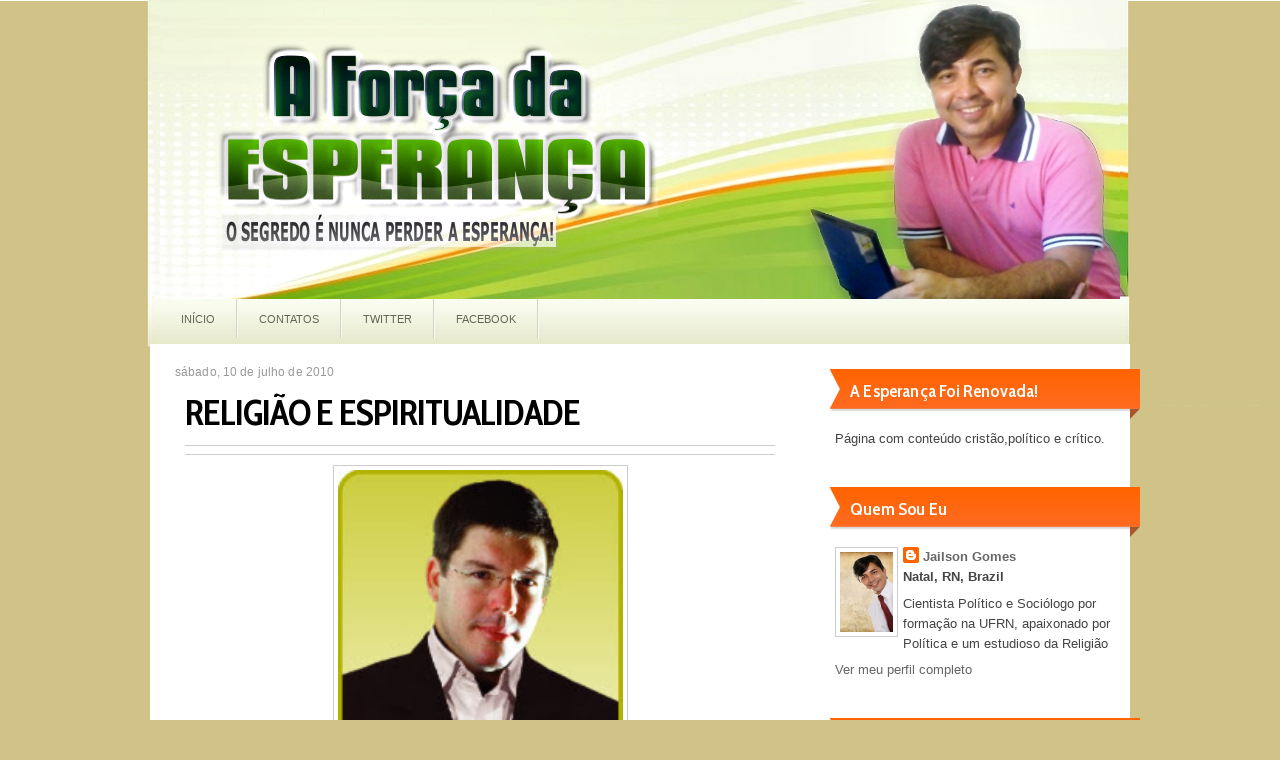

--- FILE ---
content_type: text/html; charset=UTF-8
request_url: https://aforcadaesperanca.blogspot.com/2010/07/religiao-e-espiritualidade.html
body_size: 23344
content:
<!DOCTYPE html>
<html dir='ltr' xmlns='http://www.w3.org/1999/xhtml' xmlns:b='http://www.google.com/2005/gml/b' xmlns:data='http://www.google.com/2005/gml/data' xmlns:expr='http://www.google.com/2005/gml/expr'>
<head>
<link href='https://www.blogger.com/static/v1/widgets/2944754296-widget_css_bundle.css' rel='stylesheet' type='text/css'/>
<link href="//fonts.googleapis.com/css?family=Cabin+Condensed:600,700" rel="stylesheet" type="text/css">
<meta content='text/html; charset=UTF-8' http-equiv='Content-Type'/>
<meta content='blogger' name='generator'/>
<link href='https://aforcadaesperanca.blogspot.com/favicon.ico' rel='icon' type='image/x-icon'/>
<link href='http://aforcadaesperanca.blogspot.com/2010/07/religiao-e-espiritualidade.html' rel='canonical'/>
<link rel="alternate" type="application/atom+xml" title="A FORÇA DA ESPERANÇA - Atom" href="https://aforcadaesperanca.blogspot.com/feeds/posts/default" />
<link rel="alternate" type="application/rss+xml" title="A FORÇA DA ESPERANÇA - RSS" href="https://aforcadaesperanca.blogspot.com/feeds/posts/default?alt=rss" />
<link rel="service.post" type="application/atom+xml" title="A FORÇA DA ESPERANÇA - Atom" href="https://www.blogger.com/feeds/819998025011772603/posts/default" />

<link rel="alternate" type="application/atom+xml" title="A FORÇA DA ESPERANÇA - Atom" href="https://aforcadaesperanca.blogspot.com/feeds/1419416188461523525/comments/default" />
<!--Can't find substitution for tag [blog.ieCssRetrofitLinks]-->
<link href='https://blogger.googleusercontent.com/img/b/R29vZ2xl/AVvXsEhhfS-CRCdWGiqi3C85WZ42rPGjYxBT8ESs68euKOjBUpIWWt5EJ_Aj-qv2HNgqkK483I4Joy8Up8PKOhc9i6XgnQh_Af6eUnzRm6t9zIDGmI-wSqgfIMwDdh4gumTtyhzAuZy8cQWpcIZS/s400/ed%2520ren%25C3%25A9%2520ii.jpg' rel='image_src'/>
<meta content='http://aforcadaesperanca.blogspot.com/2010/07/religiao-e-espiritualidade.html' property='og:url'/>
<meta content='RELIGIÃO E ESPIRITUALIDADE' property='og:title'/>
<meta content='Ed Rene Kivitz, pastor e conferencista  QUANDO DISCUTIMOS RELIGIÃO AFASTAMOS AS PESSOAS E PREGAMOS A INTOLERÂNCIA Para quem não sabe, semana...' property='og:description'/>
<meta content='https://blogger.googleusercontent.com/img/b/R29vZ2xl/AVvXsEhhfS-CRCdWGiqi3C85WZ42rPGjYxBT8ESs68euKOjBUpIWWt5EJ_Aj-qv2HNgqkK483I4Joy8Up8PKOhc9i6XgnQh_Af6eUnzRm6t9zIDGmI-wSqgfIMwDdh4gumTtyhzAuZy8cQWpcIZS/w1200-h630-p-k-no-nu/ed%2520ren%25C3%25A9%2520ii.jpg' property='og:image'/>
<title>
RELIGIÃO E ESPIRITUALIDADE | A FORÇA DA ESPERANÇA
</title>
<style id='page-skin-1' type='text/css'><!--
/*
-----------------------------------------------
Blogger Ozii Terceiro
Name    : Ozildo Terceiro
Author  : José Ozildo dos santos terceiro
Url     : http://www.oziiterceiro.com/
Updated by: @Oziiterceiro
----------------------------------------------- */
/* GENERAL */
*{
margin: 0;
padding: 0;
}
#navbar, #navbar-iframe, #PageList98 h2, #PageList99 h2, #LinkList1 h2, #HTML98 h2{
display: none;}
body {
background: #d1c388 url(https://blogger.googleusercontent.com/img/b/R29vZ2xl/AVvXsEi856zAaX8y-c6rEkjyXEYfCmZ5x51bFwn_P2Try8PjYSJGLLuE7g5n5yU-HjUFMYV7OD6DNw1icwk2JFzP-FDW5Q0zazJf2IvCUd5de_092s0pGQ4GV0MswI6Eq-HPwMSO7leIDT-IvWqg/s1600/sd.PNG) no-repeat center top;
font-family: Helvetica, Arial, sans-serif;
font-size: 13px;
color: #454545;
}
a:link, a:visited{
color: #ff4c15;
text-decoration: none;
}
a:hover {
text-decoration: none;
color: #c4390e;
}
strong {
font-weight: 700;
}
hr {
border: none 0;
border-bottom: 1px solid #E0E0E0;
height: 1px;
margin: 10px 0;
}
blockquote {
font-style: italic;
background: url(https://blogger.googleusercontent.com/img/b/R29vZ2xl/AVvXsEjq1egs3Qez1O1JsGM9syMEhEKxU7-_CA0QyqpD0CMjo7JA9kb17gj-EqQro8kzcU9ELRM1BCggvKJn8SNAd_BbDtxxl4c4EaY5MiZHB2MxsOXYFqV-gEiuEgnBi7e3sdVc8CNxilz6q1I/s0/quotes.gif) no-repeat top left;
background-position: 12px 12px;
color: #595959;
margin: 5px 0;
padding: 8px 15px 8px 60px;
}
a img {
border-width:0;
}
/* HEADER */
#header-wrapper{
width:100%;
height: 300px;
}
#header-container{
width: 980px;
margin: 0 auto;
}
#header{
margin: 0 auto;
width: 960px;
height: 500px;
margin-top: 5px;
}
/* Top Navigation */
#top-menu-container {
width: 720px;
}
#top-menu {
width: 720px;
margin-left:0px;
height: 30px;
float: left;
margin-top: 15px;
}
#top-menu ul {
list-style-type: none;
list-style-image: none;
}
#top-menu li {
float: left;
padding: 7px 16px 7px 16px;
margin-right: 10px;
}
#top-menu li a{
color: #FFF;
text-transform: uppercase;
font-size:11px;
}
#top-menu a:hover {
color: #ffef42;
}
#top-menu li.selected, #top-menu li.current-cat {
background: #5e5e5e;
padding: 7px 16px 7px 16px;
-webkit-border-radius: 14px;
-moz-border-radius: 14px;
border-radius: 14px;
}
#top-menu li:hover a{
color: #ffef42;
}
.slide-wrapper{width:640px;float:left;word-wrap:break-word;overflow:hidden}
#slide1-wrapper{width:206px;float:left;word-wrap:break-word;overflow:hidden;padding:10px 0}
#slide2-wrapper{width:206px;float:left;word-wrap:break-word;overflow:hidden;padding:10px 0 10px 11px}
#slide3-wrapper{width:206px;float:right;word-wrap:break-word;overflow:hidden;padding:10px 0 10px 11px}
.sidebarleft .widget,.slide .widget,.slide1 .widget,.slide2 .widget,.slide3 .widget,.sidebar4 .widget,.sidebar5 .widget,{margin:0;padding:0 0 8px}
#sidebarleft-wrapper{padding-top:10px;width:320px;float:$startSide;word-wrap:break-word;overflow:hidden}
#ads-wrapper,#ads1-wrapper,#banner-wrapper{padding-left:10px;width:640px;float:left;word-wrap:break-word;overflow:hidden}
#banner1-wrapper{padding-top:10px;width:468px;float:left;word-wrap:break-word;overflow:hidden}
#banner2-wrapper{padding-top:10px;padding-left:10px;width:162px;float:right;word-wrap:break-word;overflow:hidden}
.ads1 .widget,.banner1 .widget,.banner2 .widget{margin:0;padding:0 0 4px}
#sidebar4-wrapper{width:315px;float:left;word-wrap:break-word;overflow:hidden}
#sidebar5-wrapper{padding-left:10px;width:315px;float:left;word-wrap:break-word;overflow:hidden}
#featured{background:#666;width:640px;height:270px;position:relative;margin:0;padding:10px 0 10px 10px}
#featured ul.ui-tabs-nav{position:absolute;top:0;right:0;list-style:none;width:220px;height:270px;margin:0;padding:10px 20px 10px 0}
#featured ul.ui-tabs-nav li{position:relative;line-height:1.3em;padding:0}
#featured ul.ui-tabs-nav li span{font:normal 11px Arial;line-height:1.3em;color:#111;padding-top:0;margin:0}
#featured .ui-tabs-panel{width:410px;height:270px;background:#ddd;position:relative;overflow:hidden}
#featured .ui-tabs-panel img{width:410px;height:270px}
#featured .ui-tabs-hide{display:none}
#featured li.ui-tabs-nav-item a{background:#e3e3e3;border-left:1px solid #999;border-top:1px solid #c6c6c6;border-bottom:1px solid #eee;display:block;width:195px;height:52px;color:#000;overflow:hidden;line-height:1.4em;outline:none;margin:0 0 0 10px;padding:0 10px 0 5px}
#featured li.ui-tabs-nav-item a:hover{background:#9c9c9c;color:0}
#featured li.ui-tabs-selected{position:absolute}
#featured ul.ui-tabs-nav li.ui-tabs-selected a{background:#9c9c9c;display:block}
#featured ul.ui-tabs-nav li img{width:75px;height:44px;float:left;background:#a2a2a2;border:none;margin:4px 7px 4px 0;padding:0}
#featured .ui-tabs-panel .info{position:absolute;top:202px;left:0;height:68px;width:410px;background:#000;opacity:0.80;filter:alpha(opacity=80)}
#featured .info a{text-decoration:none;color:#eee}
#featured .info a:hover{color:#FE9A2E;text-decoration:none}
#featured .info h2{font-size:15px;font-family:Arial, serif;color:#fff;overflow:hidden;margin:0;padding:5px}
#featured .info p{font-family:Arial;font-size:11px;line-height:15px;color:#f0f0f0;margin:0 5px}
.index{background:url(https://blogger.googleusercontent.com/img/b/R29vZ2xl/AVvXsEjA9dJJiQg7w75ju1EDL47Ltw-Y1xLK42_XOmXvADcodj4PdAMsS7Ilhufjb9OcQvLYK6fGCEWSdJ7qt5Zki6SpXcE9rgfbB0ee1lpfZNCNDqhPwKxfeNiUp3WTFKwW9kfx3iCNk-1IXco/s1600/index.png) no-repeat center left!important;float:right;color:#000;display:block;margin:6px 0 0;padding:0 10px 0 15px}
h2{font:$headerfont;line-height:1.4em;text-transform:uppercase;letter-spacing:.01em;color:$sidebarcolor;margin:.5em 0 .25em}
h2.date-header{text-transform:none;font:normal 12px Arial;color:#999;line-height:1.2em;margin:.1em 0}
/* Secondary Menu */
#menu-container {
width: 960px;
padding-bottom: 25px;
margin: 0 auto;
}
#menu {
margin: 0 auto;
width: 960px;
height: 40px;
float: left;
}
#menu ul {
list-style-type: none;
list-style-image: none;
}
#menu li {
background: url(https://blogger.googleusercontent.com/img/b/R29vZ2xl/AVvXsEhkgDqRjdbNlfH1CBEUwDn10DKSeLmqVdXoljpdvLwBJFt9TlY8vUWweGcA75p6hL9CIN1Hzh3EX2tQ9y7aiHMStlVdVzGoQly9dTxG9ZV2OEBzZaHYoo8Jb1X8C7Sty0PgGigtl-cABPY/s0/menusep.png) no-repeat top right;
float: left;
padding: 12px 23px 12px 21px;
}
#menu li a{
color: #656656;
text-transform: uppercase;
font-size:11px;
text-align: center;
}
#menu li:hover {
background: #f2f3d5 url(https://blogger.googleusercontent.com/img/b/R29vZ2xl/AVvXsEhkgDqRjdbNlfH1CBEUwDn10DKSeLmqVdXoljpdvLwBJFt9TlY8vUWweGcA75p6hL9CIN1Hzh3EX2tQ9y7aiHMStlVdVzGoQly9dTxG9ZV2OEBzZaHYoo8Jb1X8C7Sty0PgGigtl-cABPY/s0/menusep.png) no-repeat top right;
color: #90a800;
}
#menu li:hover a{
color: #90a800;
}
/* Header */
#header-wrapper{width:960px;margin:0 auto 0;height:295px;padding:2px 0px 2px 0px;overflow:hidden;}
#header-inner{background-position:center;margin-left:auto;margin-right:auto}
#header{margin:0;border:0 solid $bordercolor;color:$pagetitlecolor;float:left;width:180%;overflow:hidden;}
#header h1{color:#4E4E4E;margin-top:0px;margin-left:0px;padding:0px 0px 0px 10px;font-family:Arial, Helvetica, Sans-serif;font-weight:bold;font-size:34px;line-height:36px;text-shadow:0px 1px 0px #fff;}
#header .description{padding-left:15px;color:#4E4E4E;font-size:14px;padding-top:0px;margin-top:-25px;text-shadow:0px 1px 0px #fff;}
#header h1 a,#header h1 a:visited{color:#4E4E4E;text-decoration:none}
#social img {
margin-left: 0 !important;
margin-top: 0 !important;
}
/* CONTAINERS */
#outer-wrapper {
}
#content-wrapper {
background: #FFF;
width: 980px;
margin:20px auto 0 auto;
text-align: left;
}
#main-wrapper {
margin-left: 25px;
margin-top: 20px;
width: 630px;
float: left;
word-wrap: break-word;
overflow: hidden;
}
#sidebar-wrapper {
float: right;
word-wrap: break-word;
overflow: hidden;
margin-top: 25px;
margin-right: -10px;
}
/* HEADINGS*/
h1,h2, h3, h4 {
color: #000
line-height: 1.4em;
}
h1 {
font-size:30px;
}
h3 {
font-size:24px;
}
h3 {
font-size:20px;
}
h4 {
font-size:18px;
}
/* POSTS */
.post h3 {
font-family: 'Cabin Condensed', arial, serif;
margin:.25em 0 0;
padding:0 0 4px;
font-size:36px;
font-weight:700;
line-height:36px;
padding-bottom: 5px;
color: #000;
display:block;
letter-spacing: -1px;
margin-bottom: 10px;
}
.post h3 a, .post h3 a:visited, .post h3 strong {
text-decoration:none;
color: #000;
}
.post h3 strong, .post h3 a:hover {
color: #c4390e;
text-decoration: none;
}
.post-body {
padding-top: 10px;
line-height:1.6em;
font-size: 14px;
text-align: justify;
}
.post-body blockquote {
line-height:1.3em;
background: url(https://blogger.googleusercontent.com/img/b/R29vZ2xl/AVvXsEg-lBTGhkKNK_btNz41VFZjloLQsrSo27RNtETa6nM02d4xUqBKcsamFcRXHeT-x8UbYWzUyEl8Ms2JSVK4rXGS9v_GknyNjLtv6ZhHzBuVOhtA2VB6yKqw8kxdk-tfjVk7Bv5e0jIZIZs/s0/blockquote.png) no-repeat top left;
padding: 0 0 0 40px;
font-style: italic;
}
.post-body p {
margin-bottom: 15px;
}
.post ul li {
list-style: url(https://blogger.googleusercontent.com/img/b/R29vZ2xl/AVvXsEjZCNq_IIPrkgVi-OBlyFP6XAKL8y9E5Tbl4n_0IRVJOtiw3FQshR7t8ZdVDsb2AgDDRhyphenhyphenQo1HiLOgy2RzArVnuP2JALfF-j24Azlc8FGB4tU4EQ2rp3qo9IzJ-SMqBwd1SCNrzXi7YPiE/s0/bullet.png) inside;
}
.post-body ol li {
list-style-type: upper-roman;
list-style-position: inside;
}
.post-header, .post-labels {
margin: 0;
color: #122B15;
line-height: 1.4em;
font-size: 11px;
text-transform: uppercase;
}
.post-header {
border-top: 1px solid #ccc;
border-bottom: 1px solid #ccc;
padding: 4px 1px;
}
.post-footer-line-1 {
margin-top: 10px;
}
.post-footer-line-2 {
margin-bottom: 10px;
}
.post-body img{
padding:4px;
background: #FFF;
border: 1px solid #CCC;
}
.post-body table{
border-collapse:collapse;
text-align: center;
margin: 0 1px;
}
.post-body table,th, td{
border: 1px solid #ccc;
}
.post-body th {
padding: 0 5px;
background: #F1F1F1;
}
.post-body blockquote {
margin:1em 20px;
}
.post-body blockquote p {
margin:.75em 0;
}
.post-author {
background: url(https://blogger.googleusercontent.com/img/b/R29vZ2xl/AVvXsEiXHw_gRzK9dxZGJZhMYnreVIAkONan9Vpvulk2lM8IoEVglR1WSfWHxkyEnjkkV4Nk6_tYVKigs2yihAe5UTi14i23njUNdZCY0wsT8wR_tfkvYnDb9SpDNabE7SeUhXSGi9-fMNTSGJY/s0/user.png) no-repeat center left;
color: #828282;
padding: 2px 0px 2px 20px;
text-transform: uppercase;
font-size: 11px;
margin-right: 20px;
}
.post-footer {
color: #666666;
margin-left: 2px;
}
.category {
color: #FFF;
background: #ff8f44;
padding:3px 10px;
text-transform: uppercase;
font-size: 11px;
}
.category a {
color: #FFF;
}
.category:hover {
background: #fb761e;
}
.comment-link {
background: url(https://blogger.googleusercontent.com/img/b/R29vZ2xl/AVvXsEjgefOyURdmYdQ4Yn2D-ZrXCDnjAx1VrTIr_hDLQvTTCJKohkqeI5pJP3gOqD_JSoaJdf7-kRYpNYUDS26rUIp9IS1Cc-VBgYtKwm0iLWMQYy0T-kmbHmDCqFPLqOxI_9FaPc32ZWfhySo/s0/comment.png) no-repeat center left;
padding: 2px 0px 2px 20px;
text-transform: uppercase;
font-size: 11px;
color: #828282;
text-transform: uppercase;
}
.post-comment-link a {
color: #828282;
}
.post-comment-link a:hover {
color: #828282;
text-decoration: underline;
}
.readmorecontent {
text-transform: uppercase;
font-size: 11px;
}
/* COMMENTS */
#comments{
background: #FFF;
clear:both;
float:left;
width: 590px;
padding:5px 15px;
}
#comments h4 {
font-weight: bold;
line-height: 1.4em;
color: #000;
font-size:180%;
font-family: 'Cabin Condensed', Helvetica, Arial, sans-serif;
margin-bottom: 20px;
}
#comments a{
/*color:#666;*/
}
#comments p.notice{
margin:0 0 10px 0;
padding:0px;
text-align:center;
font-weight:bold;
}
.commentlist, .commentlist-destacado{
clear:both;
list-style:none;
margin:0 0 10px 0;
padding:0px;
}
.commentlist li, commentlist-destacado li{
clear:both;
padding:0px;
margin:10px 0 0px 0;
font-size:12px;
}
#comments .commentlist li div.comment-body {
background:#F9F9F9;
padding:10px;
border:1px solid #ccc;
}
#comments .commentlist-destacado li div.comment-body{
background: #eeffdb;
padding:10px;
border:1px solid #bde78e;
}
#comments .commentlist li.pingback div.comment-body, #comments .commentlist li.trackback div.comment-body{
border:none;
}
cite.fn{
font-size:12px;
color:#6b6b6b;
font-weight: bold;
text-transform:capitalize;
font-style:bold;
}
.says{
margin-left:3px;
display:none;
}
.comment-meta{
margin-bottom:10px;
font-size:12px;
color:#000000;
/*border-bottom:5px solid #E0E4CC;*/
}
.comment-meta a{
text-decoration:none;
color:#000000;
}
#comments .commentlist li p, #comments .commentlist-destacado li p{
padding:0;
margin:0 0 10px 0;
}
.comment p{
display:block;
}
.comment-author{
margin-top:0px;
margin-left:5px;
}
#comments .commentlist li div.comment-author .avatar{
padding:0;
margin:0 10px 0 0;
float:left;
width:50px;
height:50px;
border:5px solid #E0E4CC;
}
.avatar-image-container{
float:left;
width:40px;
height:40px;
background:#fff;
padding:1px;
border:1px solid #ccc;
margin-right:10px;
}
.avatar-image-container img { width:40px; height:40px; background: url(https://blogger.googleusercontent.com/img/b/R29vZ2xl/AVvXsEj-KFGxKbqZPSoeZ5GFxU6E7AoD5Ssra08lw74bJnXaEofBDls9YoxGn_XwPr3Lilro8Fyp84Jb5KY7LSdW4YHaKUG5Xz0070DblBrH3v_9NA1KrQayRyFS6x4mwV3Ff1HJWbnjWmrAQOQ/s0/no-avatar.png);
}
.comment-form{
width:608px !important;
max-width:608px !important;
}
#blog-pager-newer-link {
float: left;
}
#blog-pager-older-link {
float: right;
}
#blog-pager-newer-link, #blog-pager-older-link {
-moz-box-shadow:inset 0px 1px 0px 0px #a4e271;
-webkit-box-shadow:inset 0px 1px 0px 0px #a4e271;
box-shadow:inset 0px 1px 0px 0px #a4e271;
background:-webkit-gradient( linear, left top, left bottom, color-stop(0.05, #89c403), color-stop(1, #77a809) );
background:-moz-linear-gradient( center top, #89c403 5%, #77a809 100% );
filter:progid:DXImageTransform.Microsoft.gradient(startColorstr='#89c403', endColorstr='#77a809');
background-color:#89c403;
-moz-border-radius:15px;
-webkit-border-radius:15px;
border-radius:15px;
border:1px solid #74b807;
display:inline-block;
color:#ffffff;
font-family:arial;
font-size:12px;
font-weight:bold;
padding:6px 16px;
text-decoration:none;
text-shadow:1px 1px 0px #528009;
}
#blog-pager-older-link {
float: right;
}
#blog-pager-older-link:hover, #blog-pager-newer-link:hover{
background:-webkit-gradient( linear, left top, left bottom, color-stop(0.05, #77a809), color-stop(1, #89c403) );
background:-moz-linear-gradient( center top, #77a809 5%, #89c403 100% );
filter:progid:DXImageTransform.Microsoft.gradient(startColorstr='#77a809', endColorstr='#89c403');
background-color:#77a809;
}
#blog-pager-older-link:hover a, #blog-pager-newer-link:hover a{
color: #FFF;
}
#blog-pager-older-link a:hover, #blog-pager-newer-link a:hover{
color: #FFF;
text-decoration: none;
}
#blog-pager-older-link:hover a, #blog-pager-newer-link:hover a{
color: #FFF;
text-decoration: none;
}
#blog-pager {
padding: 15px 0;
width: 610px;
text-align: center;
clear: both;
font-size: 12px;
color: #FFF;
}
#blog-pager a, #blog-pager a:visited {
color: #FFF;
}
.feed-links {
display: none;
clear: both;
line-height: 2.5em;
}
/* SIDEBAR CONTENT */
#subscription {
list-style: none;
margin-top: 0px;
}
#subscription li {
padding: 5px 0px 5px 0px;
height: 60px;
}
#subscription li a {
color: #ff4c15;
font-weight: bold;
}
#subscription li a:hover {
color: #c4390e;
}
#subscription li h4 {
margin: 0 0 0 45px;
font-size: 18px;
color: #000;
font-weight: bold;
border: none;
font-family: 'Cabin Condensed', arial, serif;
}
#subscription li p {
margin: 0 0 0 45px;
font-size: 13px;
line-height: 1.4em;
}
#subscription li img {
float: left;
padding: 0px;
margin: 0px 10px 0px 0px;
}
#subscription li:hover {
background-color: #f5faec;
background-image: none;
}
#searchform {
height: 40px;
margin-top: 15px;
margin-right: 8px;
}
#search {
height: 30px;
width: 260px;
float: right;
border: 1px solid #7E920F;
background: #FFF;
}
#s{
color: #969696;
background: #FFF;
font-size: 0.9em;
margin: 0px 0px 0 0px;
width: 156px;
padding: 0 10px;
border: none;
float: left;
height: 30px;
}
#searchsubmit {
background: #7E920F;
border: none;
width: 65px;
height: 30px;
margin: 0px 0px 0 0px;
outline: none;
float: right;
color: #FFF;
font-weight:bold;
font-size:10px;
text-transform: uppercase;
}
.sidebar {
line-height: 1.5em;
font-family: Helvetica;
}
.sidebar h2{
padding: 1px 0 10px 15px;
font-weight: 600;
margin-top: 0;
margin-bottom: 15px;
color: #FFF;
text-transform: capitalize;
font-size: 18px;
font-family: 'Cabin Condensed', Helvetica, Arial, sans-serif;
}
.sidebar a, .sidebar p {
color: #666;
}
.sidebar a:hover {
color: #c4390e;
text-decoration: none;
}
.sidebar ul {
list-style:none;
margin: 0 5px;
padding:0 0 0;
}
.sidebar li {
padding: 3px 0;
line-height:2em;
border-bottom: 1px solid #CCC;
}
.sidebar li:hover {
background: #f5faec;
padding: 3px 0;
}
.sidebar .widget {
width: 280px;
background: url(https://blogger.googleusercontent.com/img/b/R29vZ2xl/AVvXsEiYrgDsGvF4eD9U4Cju2i8SqrE3dBeVPnK8PzEQ8VY3pyrX1fDcSB3mbPznTiR4P7-gxuhoBC82Gm4v0x4ifw9ZUpdNwwLYLHqbjqjG0oTmij40c9akjSAqD-3lHVz9R2QgB_BqP8MQmUE/s0/sidebarhead.png) no-repeat right top;
margin-bottom: 30px;
padding: 9px 25px 9px 15px;
}
.main .Blog {
border-bottom-width: 0;
}
#searchform {
height: 40px;
margin-top: 10px;.post-body {
padding-top: 10px;
line-height:1.6em;
font-size: 14px;
text-align: justify;
}
margin-right: 0px;
}
#PopularPosts1 li{
padding: 5px 10px;
line-height: 1.6em;
background-image: none !important;
}
#PopularPosts1 img{
padding:4px;
border: 1px solid #CCC;
background: #FFF;
}
#PopularPosts1 .item-title a{
color: #000;
font-weight: bold;
}
#PopularPosts1 .item-title a:hover{
color: #DC002C;
text-decoration: none;
}
/* PROFILE */
.profile-img {
float: left;
margin-top: 0;
margin-right: 5px;
margin-bottom: 5px;
margin-left: 0;
padding: 4px;
border: 1px solid #CCC;
}
.profile-data {
margin:0;
font-weight: bold;
line-height: 1.6em;
}
.profile-datablock {
margin:.5em 0 .5em;
}
.profile-textblock {
margin: 0.5em 0;
line-height: 1.6em;
}
.profile-link {
}
/* Footer */
#footer-wrapper {
width: 100%;
background: url(https://blogger.googleusercontent.com/img/b/R29vZ2xl/AVvXsEhiWb4D317-fx741zAHqGH4WvOPOcJL4oxo6s84yR8utK0SNvjbFnRub4y4VYs7PkWbyshcOX5obqqYHvui8uVSUsZv5FnEPYNvSk8WWxWf0EDA1EMJM0oG6pB8AEjXiDt7Nte-JC_q1M0/s0/footerbg.png);
border-top: 3px solid #93A43D;
}
#footer {
width:905px;
margin:0 auto;
padding: 25px 0 0px 0;
line-height: 1.6em;
color: #FFF;
}
.footerbox{
width: 200px;
color: #FFF;
}
.footerbok p {
color: #262626;
}
.footerbox a, .footerbox a:visited  {
color: #FFF;
text-decoration: none;
}
.footerbox a:hover {
color: #f7540c;
text-decoration: none;
}
.footerbox h2 {
font-weight: bold;
margin-top: 0;
margin-bottom: 5px;
color: #FFF;
font-size: 18px;
font-family: 'Cabin Condensed', Helvetica, Arial, sans-serif;
border-bottom: 2px solid #2d333c;
padding-bottom: 6px;
}
.footerbox ul {
list-style:none;
margin:0 0 0;
padding:0 0 0;
}
.footerbox li {
margin:0;
padding-top:0;
padding-right:5px;
padding-left: 5px;
padding-bottom:.25em;
line-height:2em;
background: url(https://blogger.googleusercontent.com/img/b/R29vZ2xl/AVvXsEgyXNBiptcqBhjPDZbcxszuWwVoQrndWQ6-oenqmag3gmm7wd8bnwfKgV5zz8Uifg8MZvY9HjjaRhja-bc9YQYtnA7KENPIiCd9Mzx2IvLnUZsNsRs7RulYM-2YF9_miXVhQI0yLJtB19k/s0/footerli.png) repeat-x bottom;
}
.footerbox li:hover {
color: #f7540c;
}
#footerbox1 {
margin-right: 35px;
float: left;
}
#footerbox2 {
margin-right:35px;
float: left;
}
#footerbox3 {
float: left;
margin-right:35px;
}
#footerbox4 {
float: left;
margin-right: 0;
}
#credit-wrapper{
width: 100%;
margin-top: 40px;
}
#credit {
background: url(https://blogger.googleusercontent.com/img/b/R29vZ2xl/AVvXsEgyXNBiptcqBhjPDZbcxszuWwVoQrndWQ6-oenqmag3gmm7wd8bnwfKgV5zz8Uifg8MZvY9HjjaRhja-bc9YQYtnA7KENPIiCd9Mzx2IvLnUZsNsRs7RulYM-2YF9_miXVhQI0yLJtB19k/s0/footerli.png) repeat-x top;
width: 905px;
margin: 0 auto;
color: #FFF;
text-align: center;
padding: 15px 0;
}
#credit a, credit a:visited {
color: #FFF;
text-decoration: none;
}
.clear {
clear: both;
}
/* NIVO SLIDER STYLES */
#slider-content {
width: 600px;
height: 360px;
background: url(https://blogger.googleusercontent.com/img/b/R29vZ2xl/AVvXsEgTbR19ihBmS43vK8EeRVqiYfMx6J7sdcMdo8uxTf7DZvjjG2pCZlLN_OIwz1r6KBs87onSmILv1ynGuyZD1WDgG0pxm-Yhyphenhypheno37CEBgp1sc4BUvjmAVA3svuVm-U5fvVtW2AIRvBIMeFXQ/s0/slider-shadow.png) no-repeat  center bottom;
}
#slider-container {
width: 600px;
margin-bottom: 25px;
border: 1px solid #ccc;
padding: 4px;
}
.nivoSlider {
position:relative;
}
.nivoSlider img {
position:absolute;
top:0px;
left:0px;
}
.nivoSlider a.nivo-imageLink {
position:absolute;
top:0px;
left:0px;
width:100%;
height:100%;
border:0;
padding:0;
margin:0;
z-index:60;
display:none;
}
.nivo-slice {
display:block;
position:absolute;
z-index:50;
height:100%;
}
.nivo-caption {
position:absolute;
left:0px;
bottom:0px;
background: #000;
color:#fff;
opacity:0.8;
width:100%;
z-index:89;
}
.nivo-caption p {
padding:5px;
margin:0;
font-size: 14px;
color: #FFF;
text-align: center;
}
.nivo-caption a {
display:inline !important;
color: #FFF;
}
.nivo-html-caption {
display:none;
}
.nivo-directionNav a {
position:absolute;
top:45%;
z-index:99;
cursor:pointer;
}
.nivo-prevNav {
left:0px;
}
.nivo-nextNav {
right:0px;
}
.nivo-controlNav a {
position:
relative;
z-index:99;
cursor:pointer;
}
.nivo-controlNav a.active {
font-weight:bold;
}
/*============================*/
/*=== Custom Slider Styles ===*/
/*============================*/
#slider {
float: left;
position:relative;
width:600px;
height:300px;
background: #000 url(https://blogger.googleusercontent.com/img/b/R29vZ2xl/AVvXsEixxqRl04nbXNln4ILOqEc5MbAPFq7aG5Csy6ifiLZPgyU9dJyknbQKA8JuRFQVw2nmg5GDTK6RWVKXkZo80V5FxeAeVXxXWSQEzSTpAwEKygFnaSAUpwEqPRj7VJYGw2LMahAhNzJWZ7k/s0/loading.png) no-repeat 50% 50%;
}
#slider img {
position:absolute;
top:0px;
left:0px;
display:none;
}
#slider a {
border:0;
display:block;
}
.nivo-controlNav {
position:absolute;
left:230px;
bottom:-40px;
}
.nivo-controlNav a {
width:22px;
height: 22px;
background: url(https://blogger.googleusercontent.com/img/b/R29vZ2xl/AVvXsEjiddk94ccxR4AIZSoAZD3leZMCh9URSHsJQUB1ggMNCFzczh9Uulu_r072h1Fh_F8xV5JlgfjS_Ul3FLskRmK9NFXpPnDOgeW0fo5EwQKFq_2CpeTvQMXH4RtpIHy9v7_MTcwgpD8ZEuc/s0/bullets.png) no-repeat;
text-indent:-9999px;
border:0;
margin-right:7px;
float:left;
}
.nivo-controlNav a.active {
background-position:0 -22px;
}
.nivo-directionNav a {
display:block;
width:30px;height:30px;
background:url(https://blogger.googleusercontent.com/img/b/R29vZ2xl/AVvXsEgC1XPTQUebrnt-eXCQd8vowMa-PhabuFQJiy2mtpWRTNRFEyUVq9S5ed_MvkSMOKm947R7edLnWbMjMp2SIiKxbEGy7QFCeyrIspafRokqvAaKbJzD6HRiSCR1CPYuwUUWRD4wYM4bWDQ/s0/arrows.png) no-repeat;
text-indent:-9999px;
border:0;
}
a.nivo-nextNav {
background-position:-30px 0;
right:15px;
}
a.nivo-prevNav {
left:15px;
}
.nivo-caption {
text-shadow:none;
}
.nivo-caption a {
color:#efe9d1;
text-decoration:underline;
}
.jump-link{
float: right;
-moz-box-shadow:inset 0px 1px 0px 0px #ffffff;
-webkit-box-shadow:inset 0px 1px 0px 0px #ffffff;
box-shadow:inset 0px 1px 0px 0px #ffffff;
background:-webkit-gradient( linear, left top, left bottom, color-stop(0.05, #ededed), color-stop(1, #dfdfdf) );
background:-moz-linear-gradient( center top, #ededed 5%, #dfdfdf 100% );
filter:progid:DXImageTransform.Microsoft.gradient(startColorstr='#ededed', endColorstr='#dfdfdf');
background-color:#ededed;
-moz-border-radius:16px;
-webkit-border-radius:16px;
border-radius:16px;
border:1px solid #dcdcdc;
display:inline-block;
color:#777777;
font-family:arial;
font-size:12px;
font-weight:bold;
padding:1px 14px;
text-decoration:none;
text-shadow:1px 1px 0px #ffffff;
margin-top: 10px;
}
.jump-link a {
color:#777777;
}
.jump-link:hover {
background:-webkit-gradient( linear, left top, left bottom, color-stop(0.05, #dfdfdf), color-stop(1, #ededed) );
background:-moz-linear-gradient( center top, #dfdfdf 5%, #ededed 100% );
filter:progid:DXImageTransform.Microsoft.gradient(startColorstr='#dfdfdf', endColorstr='#ededed');
background-color:#dfdfdf;
}
.slide-wrapper{width:640px;float:left;word-wrap:break-word;overflow:hidden}
#slide1-wrapper{width:206px;float:left;word-wrap:break-word;overflow:hidden;padding:10px 0}
#slide2-wrapper{width:206px;float:left;word-wrap:break-word;overflow:hidden;padding:10px 0 10px 11px}
#slide3-wrapper{width:206px;float:right;word-wrap:break-word;overflow:hidden;padding:10px 0 10px 11px}
.sidebarleft .widget,.slide .widget,.slide1 .widget,.slide2 .widget,.slide3

--></style>
<script type='text/javascript'>
var relatedpoststitle="Related Articles";
</script>
<script src="//jamu-martin.googlecode.com/files/related-martin.js" type="text/javascript"></script>
<script src="//ajax.googleapis.com/ajax/libs/jquery/1.7.1/jquery.min.js" type="text/javascript"></script>
<script type='text/javascript'>
$(function() {
    $('.menuku li').hover(function() {
        $(this).children('ul').filter(':not(:animated)').slideDown(400);
    }, function() {
        $(this).children('ul').slideUp(400);
    });
});
</script>
<script src="//kauman.googlecode.com/files/jcarousel.js" type="text/javascript"></script>
<script type='text/javascript'>
jQuery(document).ready(function(){
		
		// Carousel
		$(".carousel-posts").jCarouselLite({
			btnNext: ".pc-next",
			btnPrev: ".pc-prev",
			visible: 4,
			scroll: 4,
			speed: 800
		});			
});
</script>
<style type='text/css'>

.post{
background: #FFF;
width: 590px;
margin-bottom: 25px;
line-height:1.6em;
color:#191919;
padding: 5px 10px 5px 10px;
}

</style>
<script type='text/javascript'>
summary_noimg = 500;
summary_img = 400;
img_thumb_height = 200;
img_thumb_width = 260; 
</script>
<script type='text/javascript'>
//<![CDATA[

function removeHtmlTag(strx,chop){ 
	if(strx.indexOf("<")!=-1)
	{
		var s = strx.split("<"); 
		for(var i=0;i<s.length;i++){ 
			if(s[i].indexOf(">")!=-1){ 
				s[i] = s[i].substring(s[i].indexOf(">")+1,s[i].length); 
			} 
		} 
		strx =  s.join(""); 
	}
	chop = (chop < strx.length-1) ? chop : strx.length-2; 
	while(strx.charAt(chop-1)!=' ' && strx.indexOf(' ',chop)!=-1) chop++; 
	strx = strx.substring(0,chop-1); 
	return strx+'...'; 
}

function createSummaryAndThumb(pID){
	var div = document.getElementById(pID);
	var imgtag = "";
	var img = div.getElementsByTagName("img");
	var summ = summary_noimg;
	if(img.length>=1) {	
		imgtag = '<span style="float:left; padding:0px 10px 5px 0px;"><img src="'+img[0].src+'" width="'+img_thumb_width+'px" height="'+img_thumb_height+'px"/></span>';
		summ = summary_img;
	}
	
	var summary = imgtag + '<div>' + removeHtmlTag(div.innerHTML,summ) + '</div>';
	div.innerHTML = summary;
}

//]]>
</script>
<link href='https://www.blogger.com/dyn-css/authorization.css?targetBlogID=819998025011772603&amp;zx=e1bfebf5-be83-489c-a01d-56524bedf258' media='none' onload='if(media!=&#39;all&#39;)media=&#39;all&#39;' rel='stylesheet'/><noscript><link href='https://www.blogger.com/dyn-css/authorization.css?targetBlogID=819998025011772603&amp;zx=e1bfebf5-be83-489c-a01d-56524bedf258' rel='stylesheet'/></noscript>
<meta name='google-adsense-platform-account' content='ca-host-pub-1556223355139109'/>
<meta name='google-adsense-platform-domain' content='blogspot.com'/>

<!-- data-ad-client=ca-pub-9027815529789295 -->

</head>
<body>
<div class='navbar section' id='navbar'><div class='widget Navbar' data-version='1' id='Navbar1'><script type="text/javascript">
    function setAttributeOnload(object, attribute, val) {
      if(window.addEventListener) {
        window.addEventListener('load',
          function(){ object[attribute] = val; }, false);
      } else {
        window.attachEvent('onload', function(){ object[attribute] = val; });
      }
    }
  </script>
<div id="navbar-iframe-container"></div>
<script type="text/javascript" src="https://apis.google.com/js/platform.js"></script>
<script type="text/javascript">
      gapi.load("gapi.iframes:gapi.iframes.style.bubble", function() {
        if (gapi.iframes && gapi.iframes.getContext) {
          gapi.iframes.getContext().openChild({
              url: 'https://www.blogger.com/navbar/819998025011772603?po\x3d1419416188461523525\x26origin\x3dhttps://aforcadaesperanca.blogspot.com',
              where: document.getElementById("navbar-iframe-container"),
              id: "navbar-iframe"
          });
        }
      });
    </script><script type="text/javascript">
(function() {
var script = document.createElement('script');
script.type = 'text/javascript';
script.src = '//pagead2.googlesyndication.com/pagead/js/google_top_exp.js';
var head = document.getElementsByTagName('head')[0];
if (head) {
head.appendChild(script);
}})();
</script>
</div></div>
<div id='body-wrapper'><div id='outer-wrapper'><div id='wrap2'>
<!-- skip links for text browsers -->
<span id='skiplinks' style='display:none;'>
<a href='#main'>skip to main </a> |
      <a href='#sidebar'>skip to sidebar</a>
</span>
<div class='span-24'>
<div class='span-20'>
</div>
<div class='span-4 last'>
</div>
</div>
<div style='clear:both;'></div>
<div id='header-wrapper'>
<div class='header section' id='header'><div class='widget Header' data-version='1' id='Header1'>
<div id='header-inner'>
<a href='https://aforcadaesperanca.blogspot.com/' style='display: block'>
<img alt='A FORÇA DA ESPERANÇA' height='305px; ' id='Header1_headerimg' src='https://blogger.googleusercontent.com/img/b/R29vZ2xl/AVvXsEitzXqIKscrIsI3Gk0ArLE7g6xipkaMTiqd6wdVS9O4yqJLdeGWXtAbwcYRTEBox1-D00MV16yvX2nI504j0A2Xk9mri1SwZINO-UxXeYikpCk3vmN2CG9LK9z8KnZvzZqDGZGrsF-ZJmm8/s1600/jailson2.PNG' style='display: block' width='977px; '/>
</a>
</div>
</div></div>
</div>
</div><!--END HEADER-WRAPPER-->
<div id='menu-container'>
<div class='menu section' id='menu'><div class='widget LinkList' data-version='1' id='LinkList1'>
<div class='widget-content'>
<ul>
<li><a href='http://aforcadaesperanca.blogspot.com.br/'>Início</a></li>
<li><a href='http://aforcadaesperanca.blogspot.com.br/'>Contatos</a></li>
<li><a href='http://twitter.com/Jailson1gomes'>Twitter</a></li>
<li><a href='http://www.facebook.com/jailson1gomes'>Facebook</a></li>
</ul>
<div class='clear'></div>
</div>
</div></div>
</div>
<div id='content-wrapper'>
<div id='main-wrapper'>
<div class='main section' id='main'><div class='widget Blog' data-version='1' id='Blog1'>
<div class='blog-posts hfeed'>

          <div class="date-outer">
        
<h2 class='date-header'><span>sábado, 10 de julho de 2010</span></h2>

          <div class="date-posts">
        
<div class='post-outer'>
<div class='post hentry' itemscope='itemscope' itemtype='http://schema.org/BlogPosting'>
<a name='1419416188461523525'></a>
<h3 class='post-title entry-title' itemprop='name'>
RELIGIÃO E ESPIRITUALIDADE
</h3>
<div class='post-header'>
<div class='post-header-line-1'></div>
</div>
<div class='post-body entry-content' id='post-body-1419416188461523525' itemprop='articleBody'>
<div class="separator" style="clear: both; text-align: center;"><a href="https://blogger.googleusercontent.com/img/b/R29vZ2xl/AVvXsEhhfS-CRCdWGiqi3C85WZ42rPGjYxBT8ESs68euKOjBUpIWWt5EJ_Aj-qv2HNgqkK483I4Joy8Up8PKOhc9i6XgnQh_Af6eUnzRm6t9zIDGmI-wSqgfIMwDdh4gumTtyhzAuZy8cQWpcIZS/s1600/ed%2520ren%25C3%25A9%2520ii.jpg" imageanchor="1" style="margin-left: 1em; margin-right: 1em;"><img border="0" height="400" rw="true" src="https://blogger.googleusercontent.com/img/b/R29vZ2xl/AVvXsEhhfS-CRCdWGiqi3C85WZ42rPGjYxBT8ESs68euKOjBUpIWWt5EJ_Aj-qv2HNgqkK483I4Joy8Up8PKOhc9i6XgnQh_Af6eUnzRm6t9zIDGmI-wSqgfIMwDdh4gumTtyhzAuZy8cQWpcIZS/s400/ed%2520ren%25C3%25A9%2520ii.jpg" width="285" /></a></div><div style="text-align: justify;"><span style="font-family: Arial, Helvetica, sans-serif; font-size: x-small;"><strong>Ed Rene Kivitz, pastor e conferencista</strong></span></div><div style="text-align: justify;"><br />
</div><div style="text-align: justify;"><span style="font-family: Arial, Helvetica, sans-serif;"><strong>QUANDO DISCUTIMOS RELIGIÃO AFASTAMOS AS PESSOAS E PREGAMOS A INTOLERÂNCIA</strong></span></div><div style="text-align: justify;"><span style="font-family: Arial, Helvetica, sans-serif;">Para quem não sabe, semanas atrás os jogadores do Santos foram convidados a ir a uma entidade de ação social&nbsp;em que são tratadas crianças portadoras de deficiências mentais. Já na porta da entidade, alguns jogadores, entre eles, Robinho, Neymar, Ganso e Fabio Costa ficaram sabendo que a organização está ligada a entidades espíritas e, imediatamente, se recusaram a entrar, sob a alegação de que sua religião os proíbe de contatos com o espiritismo. Recusaram-se, assim, a manter contato com as crianças doentes. Outros jogadores entraram e cumpriram a tarefa para a qual haviam se deslocado até ali.</span></div><div style="text-align: justify;"><span style="font-family: Arial, Helvetica, sans-serif;"></span></div><div style="text-align: justify;"><span style="font-family: Arial, Helvetica, sans-serif;">Criticado, como os demais do grupo resistente, Robinho exigiu:</span></div><div style="text-align: justify;"><span style="font-family: Arial, Helvetica, sans-serif;"><strong>"- É preciso que respeitem a religião da gente</strong>".</span></div><div style="text-align: justify;"><span style="font-family: Arial, Helvetica, sans-serif;">Ed René Kivitz, Pastor evangélico e santista desde pequenino, faz as seguintes ponderações:</span></div><span style="font-family: Arial, Helvetica, sans-serif;"><div style="text-align: justify;"><br />
</div></span><div style="text-align: justify;"><span style="font-family: Arial, Helvetica, sans-serif;">Os meninos da Vila pisaram na bola. Mas prefiro sair em sua defesa. Eles não erraram sozinhos. Fizeram a cabeça deles. O mundo religioso é mestre em fazer a cabeça dos outros. Por isso cada vez mais me convenço que o Cristianismo implica a superação da religião, e cada vez mais me dedico a pensar nas categorias da espiritualidade, em detrimento das categorias da religião.</span></div><div style="text-align: justify;"><span style="font-family: Arial, Helvetica, sans-serif;">A religião está baseada nos ritos, dogmas e credos, tabus e códigos morais de cada tradição de fé. A espiritualidade está fundamentada nos conteúdos universais Bíblia e de cada uma das tradições de fé.</span></div><div style="text-align: justify;"><span style="font-family: Arial, Helvetica, sans-serif;">Quando você começa a discutir quem vai para céu e quem vai para o inferno, ou se Deus é a favor ou contra à prática do homossexualismo,ou mesmo se você tem que subir uma escada de joelhos ou dar o dízimo na igreja para alcançar o favor de Deus, você está discutindo religião.</span></div><div style="text-align: justify;"><span style="font-family: Arial, Helvetica, sans-serif;">Quando você começa a discutir se o correto é a reencarnação ou a ressurreição, a teoria de Darwin ou a narrativa do Gênesis, e se o livro certo é a Bíblia ou o Corão, você está discutindo religião.</span></div><div style="text-align: justify;"><span style="font-family: Arial, Helvetica, sans-serif;">Quando você fica perguntando se a instituição social é espírita kardecista, evangélica, ou católica, você está discutindo religião.</span></div><div style="text-align: justify;"><span style="font-family: Arial, Helvetica, sans-serif;">O problema é que toda vez que você discute religião você afasta as pessoas umas das outras, promove o sectarismo e a intolerância.</span></div><div style="text-align: justify;"><span style="font-family: Arial, Helvetica, sans-serif;">A religião coloca de um lado os adoradores de Allá, de outro os adoradores de Yahweh, e de outro os adoradores de Jesus. Isso sem falar nos adoradores de Shiva, de Krishna e devotos do Buda, e por aí vai.</span></div><div style="text-align: justify;"><span style="font-family: Arial, Helvetica, sans-serif;">E cada grupo de adoradores deseja a extinção dos outros, ou pela conversão à sua religião, o que faz com que os outros deixem de existir enquanto outros e se tornem iguais a nós, ou pelo extermínio através do assassinato em nome de Deus, ou melhor, em nome de um deus, com d minúsculo, isto é, um ídolo que pretende se passar por Deus.</span></div><div style="text-align: justify;"><span style="font-family: Arial, Helvetica, sans-serif;">Mas quando você concentra sua atenção e ação, sua práxis, em valores como reconciliação, perdão, misericórdia, compaixão, solidariedade, amor e caridade, você está no horizonte da espiritualidade, comum a todas as tradições religiosas. E quando você está com o coração cheio de espiritualidade, e não de religião, você promove a justiça e a paz.</span></div><div style="text-align: justify;"><span style="font-family: Arial, Helvetica, sans-serif;">Os valores espirituais agregam pessoas, aproxima os diferentes, fazem com que os discordantes no mundo das crenças se dêem as mãos no mundo da busca de superação do sofrimento humano, que a todos nós humilha e iguala, independentemente de raça, gênero, e inclusive religião.</span></div><div style="text-align: justify;"><span style="font-family: Arial, Helvetica, sans-serif;">Em síntese, quando você vive no mundo da religião, você fica no ônibus. Quando você vive no mundo da espiritualidade que a sua religião ensina &#8211; ou pelo menos deveria ensinar - você desce do ônibus e dá um ovo de páscoa para uma criança que sofre a tragédia e miséria de uma paralisia mental.</span></div><span style="font-family: Arial, Helvetica, sans-serif;"><div style="text-align: justify;"><br />
</div></span><div style="text-align: justify;"><span style="font-family: Arial, Helvetica, sans-serif;">Ed René Kivitz, Pastor evangélico</span></div><span style="font-family: Arial, Helvetica, sans-serif;"><div style="text-align: justify;"><br />
</div></span><div style="text-align: justify;"><span style="font-family: Arial, Helvetica, sans-serif;">"Temos bastante religião para fazer-nos odiar uns aos outros, mas não o bastante para que nos amemos uns aos outros" (Jonathan Swift)</span></div>
<div style='clear: both;'></div>
</div>
<div class='post-footer'>
<div class='post-footer-line post-footer-line-1'><span class='post-author vcard'>
Postado por
<span class='fn'>
<a href='https://www.blogger.com/profile/12844822017050800106' itemprop='author' rel='author' title='author profile'>
Jailson Gomes
</a>
</span>
</span>
<span class='post-timestamp'>
às
<a class='timestamp-link' href='https://aforcadaesperanca.blogspot.com/2010/07/religiao-e-espiritualidade.html' itemprop='url' rel='bookmark' title='permanent link'><abbr class='published' itemprop='datePublished' title='2010-07-10T09:39:00-03:00'>09:39</abbr></a>
</span>
<span class='post-comment-link'>
</span>
<span class='post-icons'>
<span class='item-action'>
<a href='https://www.blogger.com/email-post/819998025011772603/1419416188461523525' title='Enviar esta postagem'>
<img alt="" class="icon-action" height="13" src="//img1.blogblog.com/img/icon18_email.gif" width="18">
</a>
</span>
<span class='item-control blog-admin pid-1880621264'>
<a href='https://www.blogger.com/post-edit.g?blogID=819998025011772603&postID=1419416188461523525&from=pencil' title='Editar post'>
<img alt='' class='icon-action' height='18' src='https://resources.blogblog.com/img/icon18_edit_allbkg.gif' width='18'/>
</a>
</span>
</span>
<span class='post-backlinks post-comment-link'>
</span>
<div class='post-share-buttons goog-inline-block'>
<a class='goog-inline-block share-button sb-email' href='https://www.blogger.com/share-post.g?blogID=819998025011772603&postID=1419416188461523525&target=email' target='_blank' title='Enviar por e-mail'><span class='share-button-link-text'>Enviar por e-mail</span></a><a class='goog-inline-block share-button sb-blog' href='https://www.blogger.com/share-post.g?blogID=819998025011772603&postID=1419416188461523525&target=blog' onclick='window.open(this.href, "_blank", "height=270,width=475"); return false;' target='_blank' title='Postar no blog!'><span class='share-button-link-text'>Postar no blog!</span></a><a class='goog-inline-block share-button sb-twitter' href='https://www.blogger.com/share-post.g?blogID=819998025011772603&postID=1419416188461523525&target=twitter' target='_blank' title='Compartilhar no X'><span class='share-button-link-text'>Compartilhar no X</span></a><a class='goog-inline-block share-button sb-facebook' href='https://www.blogger.com/share-post.g?blogID=819998025011772603&postID=1419416188461523525&target=facebook' onclick='window.open(this.href, "_blank", "height=430,width=640"); return false;' target='_blank' title='Compartilhar no Facebook'><span class='share-button-link-text'>Compartilhar no Facebook</span></a><a class='goog-inline-block share-button sb-pinterest' href='https://www.blogger.com/share-post.g?blogID=819998025011772603&postID=1419416188461523525&target=pinterest' target='_blank' title='Compartilhar com o Pinterest'><span class='share-button-link-text'>Compartilhar com o Pinterest</span></a>
</div>
</div>
<div class='post-footer-line post-footer-line-2'><span class='post-labels'>
</span>
</div>
<div class='post-footer-line post-footer-line-3'><span class='reaction-buttons'>
</span>
</div>
</div>
</div>
<div class='comments' id='comments'>
<a name='comments'></a>
<h4>Nenhum comentário:</h4>
<div id='Blog1_comments-block-wrapper'>
<dl class='avatar-comment-indent' id='comments-block'>
</dl>
</div>
<p class='comment-footer'>
<a href='https://www.blogger.com/comment/fullpage/post/819998025011772603/1419416188461523525' onclick='javascript:window.open(this.href, "bloggerPopup", "toolbar=0,location=0,statusbar=1,menubar=0,scrollbars=yes,width=640,height=500"); return false;'>Postar um comentário</a>
</p>
</div>
</div>

        </div></div>
      
</div>
<div class='blog-pager' id='blog-pager'>
<span id='blog-pager-newer-link'>
<a class='blog-pager-newer-link' href='https://aforcadaesperanca.blogspot.com/2010/07/pedofilia-mp-fecha-organizacao-de.html' id='Blog1_blog-pager-newer-link' title='Postagem mais recente'>Postagem mais recente</a>
</span>
<span id='blog-pager-older-link'>
<a class='blog-pager-older-link' href='https://aforcadaesperanca.blogspot.com/2010/07/jacome-reune-equipe-e-define.html' id='Blog1_blog-pager-older-link' title='Postagem mais antiga'>Postagem mais antiga</a>
</span>
<a class='home-link' href='https://aforcadaesperanca.blogspot.com/'>Página inicial</a>
</div>
<div class='clear'></div>
<div class='post-feeds'>
<div class='feed-links'>
Assinar:
<a class='feed-link' href='https://aforcadaesperanca.blogspot.com/feeds/1419416188461523525/comments/default' target='_blank' type='application/atom+xml'>Postar comentários (Atom)</a>
</div>
</div>
</div></div>
</div>
<div class='sidebar' id='sidebar-wrapper'>
<div class='sidebar section' id='sidebar'><div class='widget HTML' data-version='1' id='HTML4'>
<h2 class='title'>A esperança foi renovada!</h2>
<div class='widget-content'>
Página com conteúdo cristão,político e crítico.
</div>
<div class='clear'></div>
</div><div class='widget Profile' data-version='1' id='Profile1'>
<h2>Quem sou eu</h2>
<div class='widget-content'>
<a href='https://www.blogger.com/profile/12844822017050800106'><img alt='Minha foto' class='profile-img' height='80' src='//blogger.googleusercontent.com/img/b/R29vZ2xl/AVvXsEgHTbS2uashQmTHiDBMP1v9cKdEel9n3EAWND6ndGfoUP7s-DQuLLckmB7n5zB0AcnPcJkUiop6SSjsxIuMncp9gFf55_uWMP8t6uN-1GgBpULZ_tPqV9jzqsBm6PN5bA/s220/imagem35.JPG' width='53'/></a>
<dl class='profile-datablock'>
<dt class='profile-data'>
<a class='profile-name-link g-profile' href='https://www.blogger.com/profile/12844822017050800106' rel='author' style='background-image: url(//www.blogger.com/img/logo-16.png);'>
Jailson Gomes
</a>
</dt>
<dd class='profile-data'>Natal, RN, Brazil</dd>
<dd class='profile-textblock'>Cientista Político e Sociólogo por formação na UFRN, apaixonado por Política e um estudioso da Religião</dd>
</dl>
<a class='profile-link' href='https://www.blogger.com/profile/12844822017050800106' rel='author'>Ver meu perfil completo</a>
<div class='clear'></div>
</div>
</div><div class='widget Followers' data-version='1' id='Followers1'>
<h2 class='title'>Seguidores</h2>
<div class='widget-content'>
<div id='Followers1-wrapper'>
<div style='margin-right:2px;'>
<div><script type="text/javascript" src="https://apis.google.com/js/platform.js"></script>
<div id="followers-iframe-container"></div>
<script type="text/javascript">
    window.followersIframe = null;
    function followersIframeOpen(url) {
      gapi.load("gapi.iframes", function() {
        if (gapi.iframes && gapi.iframes.getContext) {
          window.followersIframe = gapi.iframes.getContext().openChild({
            url: url,
            where: document.getElementById("followers-iframe-container"),
            messageHandlersFilter: gapi.iframes.CROSS_ORIGIN_IFRAMES_FILTER,
            messageHandlers: {
              '_ready': function(obj) {
                window.followersIframe.getIframeEl().height = obj.height;
              },
              'reset': function() {
                window.followersIframe.close();
                followersIframeOpen("https://www.blogger.com/followers/frame/819998025011772603?colors\x3dCgt0cmFuc3BhcmVudBILdHJhbnNwYXJlbnQaByMwMDAwMDAiByMwMDAwMDAqByNGRkZGRkYyByMwMDAwMDA6ByMwMDAwMDBCByMwMDAwMDBKByMwMDAwMDBSByNGRkZGRkZaC3RyYW5zcGFyZW50\x26pageSize\x3d21\x26hl\x3dpt-BR\x26origin\x3dhttps://aforcadaesperanca.blogspot.com");
              },
              'open': function(url) {
                window.followersIframe.close();
                followersIframeOpen(url);
              }
            }
          });
        }
      });
    }
    followersIframeOpen("https://www.blogger.com/followers/frame/819998025011772603?colors\x3dCgt0cmFuc3BhcmVudBILdHJhbnNwYXJlbnQaByMwMDAwMDAiByMwMDAwMDAqByNGRkZGRkYyByMwMDAwMDA6ByMwMDAwMDBCByMwMDAwMDBKByMwMDAwMDBSByNGRkZGRkZaC3RyYW5zcGFyZW50\x26pageSize\x3d21\x26hl\x3dpt-BR\x26origin\x3dhttps://aforcadaesperanca.blogspot.com");
  </script></div>
</div>
</div>
<div class='clear'></div>
</div>
</div><div class='widget Stats' data-version='1' id='Stats1'>
<h2>Visualizações de página</h2>
<div class='widget-content'>
<div id='Stats1_content' style='display: none;'>
<script src='https://www.gstatic.com/charts/loader.js' type='text/javascript'></script>
<span id='Stats1_sparklinespan' style='display:inline-block; width:75px; height:30px'></span>
<span class='counter-wrapper text-counter-wrapper' id='Stats1_totalCount'>
</span>
<div class='clear'></div>
</div>
</div>
</div><div class='widget Text' data-version='1' id='Text1'>
<h2 class='title'>ENTRE, VOCÊ ESTÁ EM CASA!</h2>
<div class='widget-content'>
<div>Seja bem-vindo ao blog "A Força da Esperança". Aqui você receberá informações sobre o Evangelho, A Igreja, Política, Louvor e muitas outras coisas interessantes.</div><div><br/></div>
</div>
<div class='clear'></div>
</div><div class='widget HTML' data-version='1' id='HTML2'>
<h2 class='title'>União de Blogueiros Evangélicos</h2>
<div class='widget-content'>
 <p class="western" style="margin-bottom: 0cm"><a href="http://ubeblogs.net" target="_blank"><img src="https://lh3.googleusercontent.com/blogger_img_proxy/AEn0k_uMS7bPli8Of03rE7Zi8yu-Hlye87Akj_GpiiVwIVTgVNv41_nhiiXpmCTBsGPhIGoZH7Kp-7ynGyVrfBL_fi5dQGk1bV0W2DWxZqyBNKU73sR5PaC40RiawjojEQ=s0-d" border="0"></a></p> <p class="western" style="margin-bottom: 0cm"></p>
</div>
<div class='clear'></div>
</div><div class='widget HTML' data-version='1' id='HTML1'>
<h2 class='title'>GENTE PROCURANDO GENTE</h2>
<div class='widget-content'>
<div align="center" style="display:block; text-align:center;"><embed type="application/x-shockwave-flash" src="//picasaweb.google.com/s/c/bin/slideshow.swf" flashvars="host=picasaweb.google.com&amp;hl=pt_BR&amp;feat=flashalbum&amp;RGB=0x000000&amp;feed=http%3A%2F%2Fpicasaweb.google.com%2Fdata%2Ffeed%2Fapi%2Fuser%2Fnicholasgimenes%2Falbumid%2F5404148771871879745%3Falt%3Drss%26kind%3Dphoto%26hl%3Dpt_BR" pluginspage="http://www.macromedia.com/go/getflashplayer" width="168" height="172"></embed><span style="display: block;"><a href="http://nicholasgimenes.com.br/2007/10/projeto-pessoas-desaparecidas.html">DESAPARECIDOS:<br />Coloque no seu Blog!</a><br /><a href="http://www.divulgandodesaparecidos.org/" style="font-weight: bold;">DivulgandoDesaparecidos.org</a></span></div>
</div>
<div class='clear'></div>
</div><div class='widget PopularPosts' data-version='1' id='PopularPosts1'>
<h2>Postagens Populares</h2>
<div class='widget-content popular-posts'>
<ul>
<li>
<div class='item-content'>
<div class='item-thumbnail'>
<a href='https://aforcadaesperanca.blogspot.com/2010/04/arqueologos-encontram-possiveis-ruinas.html' target='_blank'>
<img alt='' border='0' src='https://blogger.googleusercontent.com/img/b/R29vZ2xl/AVvXsEhCjJKGNdYmVj0V2aTGdXiNKpz9DOFRfITFMexUZtGQJP1elAT4R28i4qynurDQ7r2Z4Y_RORVkEoxuF9d1a3obPlV77oj-ufHDrLv4A3acC0UhB1kPkbyZvFS_FB47UHyFvU-CZusCbtvd/w72-h72-p-k-no-nu/talvez+possa+ser+a+arca+de+noe.jpg'/>
</a>
</div>
<div class='item-title'><a href='https://aforcadaesperanca.blogspot.com/2010/04/arqueologos-encontram-possiveis-ruinas.html'>ARQUEÓLOGOS ENCONTRAM POSSÍVEIS RUÍNAS DA ARCA DE NOÉ</a></div>
<div class='item-snippet'>&#160; Foto da formação encontrada no Monte Ararat (Imagem de Satélite)    EQUIPE DE 15 PESQUISADORES AVALIAM MADEIRA ENCONTRADA NA TURQUIA   Uma...</div>
</div>
<div style='clear: both;'></div>
</li>
<li>
<div class='item-content'>
<div class='item-thumbnail'>
<a href='https://aforcadaesperanca.blogspot.com/2011/12/acao-de-nepostismo-dentro-da-assembleia.html' target='_blank'>
<img alt='' border='0' src='https://blogger.googleusercontent.com/img/b/R29vZ2xl/AVvXsEgMgXA6zRFjebBOroEd6t5U6LwyeNGnxOhQzlmCp0k5EeAilAl61-IrjYL3OJuqCwFNcM8PgRs09RVbkkELsWFxEcQjB-ka9jQY8mdl4yDTtmOAfhHuShe7biZut56u-XlPqarzpqjFOo2i/w72-h72-p-k-no-nu/charge-arvore-nepotismo.jpg'/>
</a>
</div>
<div class='item-title'><a href='https://aforcadaesperanca.blogspot.com/2011/12/acao-de-nepostismo-dentro-da-assembleia.html'>AÇÃO DE NEPOTISMO DENTRO DA ASSEMBLÉIA DE DEUS DE NATAL É DENUNCIADA</a></div>
<div class='item-snippet'>Diácono da IEADERN envia carta-circular que o Blog publica com exclusividade    Em razão de tantos acontecimentos que maculam, de alguma for...</div>
</div>
<div style='clear: both;'></div>
</li>
<li>
<div class='item-content'>
<div class='item-thumbnail'>
<a href='https://aforcadaesperanca.blogspot.com/2011/12/pastor-raimundo-santana-renuncia.html' target='_blank'>
<img alt='' border='0' src='https://blogger.googleusercontent.com/img/b/R29vZ2xl/AVvXsEgjdFROgcZY0kXH4Pv-7jrrs84EItH3rkCX2ep55YnSNWxwDsOHWNFuyJ_VOSUQlaIYfw3QJYoYZ6kUNTllr7KBlvO2eBE1mfZkFUtoAB1gDkkaxZsndEVJWc63h_oma0F4Ko0ihV5M0Ump/w72-h72-p-k-no-nu/fot_raimundo.jpg'/>
</a>
</div>
<div class='item-title'><a href='https://aforcadaesperanca.blogspot.com/2011/12/pastor-raimundo-santana-renuncia.html'>PASTOR RAIMUNDO SANTANA RENUNCIA A PRESIDÊNCIA DA IEADERN</a></div>
<div class='item-snippet'>PASTOR MARTIM ALVES SERÁ O NOVO PASTOR DO RN   O pastor Raimundo João de Santana, presidente da Igreja Evangélica Assembléia de Deus do Rio ...</div>
</div>
<div style='clear: both;'></div>
</li>
<li>
<div class='item-content'>
<div class='item-title'><a href='https://aforcadaesperanca.blogspot.com/2010/02/erradicar-pobreza-e-reduzir.html'>Erradicar a pobreza e reduzir a desigualdade: um caminho para a estabilidade</a></div>
<div class='item-snippet'>&#8220;O Brasil não é um país pobre, mas um país com muitos pobres&#8221;.   Introdução   Mais de 100 mil pessoas morrem devido à fome todos os dias no ...</div>
</div>
<div style='clear: both;'></div>
</li>
<li>
<div class='item-content'>
<div class='item-thumbnail'>
<a href='https://aforcadaesperanca.blogspot.com/2011/12/pastores-renunciaram-mandato-na.html' target='_blank'>
<img alt='' border='0' src='https://blogger.googleusercontent.com/img/b/R29vZ2xl/AVvXsEiVRAGIHlkDjPqSww5xOp71RrPjG8cGeCBPtwMOkb0z2Tr18eFrsTwDzUE_gLRvVhIUcmlbJticqT4a7OuG3612fGb4wdKzq6N8-D1GCI2jLV3X04HGIoKswcoxysXIffSdqvh6jw_4o_n6/w72-h72-p-k-no-nu/DSC_0311.JPG'/>
</a>
</div>
<div class='item-title'><a href='https://aforcadaesperanca.blogspot.com/2011/12/pastores-renunciaram-mandato-na.html'>PASTORES RENUNCIARAM MANDATO NA DIRETORIA DA IGREJA</a></div>
<div class='item-snippet'>ELIZEU MOREIRA E EDSON NETO RENUNCIARAM EM ASSEMBLÉIA MINISTERIAL   A Assembléia Ministerial ocorrida na manhã desta sexta-feira, dia 23 de ...</div>
</div>
<div style='clear: both;'></div>
</li>
<li>
<div class='item-content'>
<div class='item-thumbnail'>
<a href='https://aforcadaesperanca.blogspot.com/2010/06/fabio-jr-acaba-casmento-porque-esposa.html' target='_blank'>
<img alt='' border='0' src='https://blogger.googleusercontent.com/img/b/R29vZ2xl/AVvXsEjOK5tzKiEdvAP7FWgSqirwIOrT1XdOZcEd1kgdBcwfoPIemVrTQCyknCGkQwK25N8qmSqiqLdPYcVqA0Umh3NYkq0ZEp9bgqRk8sQdvp5KnN1dCmfJtFN-R68c4bvd_nKYgDBesuf_iQmY/w72-h72-p-k-no-nu/1Fabio+Junior+e+Mari+Alexandre3g.jpg'/>
</a>
</div>
<div class='item-title'><a href='https://aforcadaesperanca.blogspot.com/2010/06/fabio-jr-acaba-casmento-porque-esposa.html'>FÁBIO JR ACABA CASAMENTO PORQUE ESPOSA ACEITOU JESUS</a></div>
<div class='item-snippet'>MARI ALEXANDRE ERA A SEXTA ESPOSA DO CANTOR  A conversão de Mari Alexandre à igreja evangélica teria sido o motivo  do fim do casamento entr...</div>
</div>
<div style='clear: both;'></div>
</li>
<li>
<div class='item-content'>
<div class='item-thumbnail'>
<a href='https://aforcadaesperanca.blogspot.com/2010/09/governo-do-brasil-permite-mudanca-de.html' target='_blank'>
<img alt='' border='0' src='https://blogger.googleusercontent.com/img/b/R29vZ2xl/AVvXsEhI3VnFb4FZa8EdfFr0KYi7Tsy2POIN5dA2k568aDFkMPtI4am50QMgUOn5ubXFvUn-BNSK6NDXEmUq1M-8_FZApSR5ojyw4wSG9w8Y9ENBmzYUB0V75WvjrhFBUZidyBRUr6cFOTJvf317/w72-h72-p-k-no-nu/saude200801_gd.jpg'/>
</a>
</div>
<div class='item-title'><a href='https://aforcadaesperanca.blogspot.com/2010/09/governo-do-brasil-permite-mudanca-de.html'>GOVERNO DO BRASIL PERMITE MUDANÇA DE SEXO</a></div>
<div class='item-snippet'>CIRURGIA PARA MUDANÇA DE SEXO PODERÁ SER FEITA EM MULHERES  A cirurgia para mudança de sexo em mulheres, antes permitida somente  como exper...</div>
</div>
<div style='clear: both;'></div>
</li>
</ul>
<div class='clear'></div>
</div>
</div><div class='widget BlogArchive' data-version='1' id='BlogArchive1'>
<h2>Arquivo do blog</h2>
<div class='widget-content'>
<div id='ArchiveList'>
<div id='BlogArchive1_ArchiveList'>
<select id='BlogArchive1_ArchiveMenu'>
<option value=''>Arquivo do blog</option>
<option value='https://aforcadaesperanca.blogspot.com/2008/05/'>maio (13)</option>
<option value='https://aforcadaesperanca.blogspot.com/2008/06/'>junho (4)</option>
<option value='https://aforcadaesperanca.blogspot.com/2008/11/'>novembro (1)</option>
<option value='https://aforcadaesperanca.blogspot.com/2009/10/'>outubro (1)</option>
<option value='https://aforcadaesperanca.blogspot.com/2010/02/'>fevereiro (24)</option>
<option value='https://aforcadaesperanca.blogspot.com/2010/03/'>março (45)</option>
<option value='https://aforcadaesperanca.blogspot.com/2010/04/'>abril (91)</option>
<option value='https://aforcadaesperanca.blogspot.com/2010/05/'>maio (63)</option>
<option value='https://aforcadaesperanca.blogspot.com/2010/06/'>junho (57)</option>
<option value='https://aforcadaesperanca.blogspot.com/2010/07/'>julho (21)</option>
<option value='https://aforcadaesperanca.blogspot.com/2010/08/'>agosto (1)</option>
<option value='https://aforcadaesperanca.blogspot.com/2010/09/'>setembro (59)</option>
<option value='https://aforcadaesperanca.blogspot.com/2010/10/'>outubro (68)</option>
<option value='https://aforcadaesperanca.blogspot.com/2010/11/'>novembro (22)</option>
<option value='https://aforcadaesperanca.blogspot.com/2010/12/'>dezembro (11)</option>
<option value='https://aforcadaesperanca.blogspot.com/2011/02/'>fevereiro (4)</option>
<option value='https://aforcadaesperanca.blogspot.com/2011/03/'>março (4)</option>
<option value='https://aforcadaesperanca.blogspot.com/2011/04/'>abril (11)</option>
<option value='https://aforcadaesperanca.blogspot.com/2011/05/'>maio (4)</option>
<option value='https://aforcadaesperanca.blogspot.com/2011/06/'>junho (6)</option>
<option value='https://aforcadaesperanca.blogspot.com/2011/08/'>agosto (2)</option>
<option value='https://aforcadaesperanca.blogspot.com/2011/09/'>setembro (5)</option>
<option value='https://aforcadaesperanca.blogspot.com/2011/10/'>outubro (3)</option>
<option value='https://aforcadaesperanca.blogspot.com/2011/12/'>dezembro (9)</option>
<option value='https://aforcadaesperanca.blogspot.com/2012/01/'>janeiro (19)</option>
<option value='https://aforcadaesperanca.blogspot.com/2012/02/'>fevereiro (23)</option>
<option value='https://aforcadaesperanca.blogspot.com/2012/03/'>março (29)</option>
<option value='https://aforcadaesperanca.blogspot.com/2012/04/'>abril (16)</option>
<option value='https://aforcadaesperanca.blogspot.com/2012/05/'>maio (13)</option>
<option value='https://aforcadaesperanca.blogspot.com/2012/06/'>junho (5)</option>
<option value='https://aforcadaesperanca.blogspot.com/2012/07/'>julho (18)</option>
<option value='https://aforcadaesperanca.blogspot.com/2012/08/'>agosto (3)</option>
<option value='https://aforcadaesperanca.blogspot.com/2012/09/'>setembro (2)</option>
<option value='https://aforcadaesperanca.blogspot.com/2012/10/'>outubro (1)</option>
<option value='https://aforcadaesperanca.blogspot.com/2013/01/'>janeiro (9)</option>
<option value='https://aforcadaesperanca.blogspot.com/2013/03/'>março (3)</option>
<option value='https://aforcadaesperanca.blogspot.com/2013/04/'>abril (2)</option>
<option value='https://aforcadaesperanca.blogspot.com/2013/07/'>julho (1)</option>
<option value='https://aforcadaesperanca.blogspot.com/2013/08/'>agosto (1)</option>
<option value='https://aforcadaesperanca.blogspot.com/2013/09/'>setembro (2)</option>
<option value='https://aforcadaesperanca.blogspot.com/2013/10/'>outubro (3)</option>
<option value='https://aforcadaesperanca.blogspot.com/2013/11/'>novembro (2)</option>
<option value='https://aforcadaesperanca.blogspot.com/2013/12/'>dezembro (2)</option>
<option value='https://aforcadaesperanca.blogspot.com/2015/06/'>junho (3)</option>
</select>
</div>
</div>
<div class='clear'></div>
</div>
</div><div class='widget BloggerButton' data-version='1' id='BloggerButton1'>
<div class='widget-content'>
<a href='https://www.blogger.com'><img alt="Powered By Blogger" src="//img2.blogblog.com/html/buttons/blogger-simple-white.gif"></a>
<div class='clear'></div>
</div>
</div><div class='widget PageList' data-version='1' id='PageList1'>
<div class='widget-content'>
<ul>
<li>
<a href='https://aforcadaesperanca.blogspot.com/'>Início</a>
</li>
</ul>
<div class='clear'></div>
</div>
</div></div>
</div>
<!-- spacer for skins that want sidebar and main to be the same height-->
<div class='clear'>&#160;</div>
</div>
<!-- end content-wrapper -->
</div></div>
<!-- end outer-wrapper -->
<div id='footer-wrapper'>
<div id='footer'>
<div class='footerbox section' id='footerbox1'><div class='widget HTML' data-version='1' id='HTML3'>
<div class='widget-content'>
<!-- Inicio Codigo Visitas online gratis opromo.com  -->
<script language="Javascript" src="//www.opromo.com/servicos/usuariosonline/useronline.php?site=sitehttpaforcadaesperancablogspotcombr&amp;corfont1=000000&amp;texto=1&amp;formato=normal&amp;tipo=verdana&amp;tamanho=3&amp;simbo=1" type="text/javascript"></script>
<!-- Fim Codigo Visitas online gratis opromo.com  -->
</div>
<div class='clear'></div>
</div></div>
<div class='footerbox no-items section' id='footerbox2'></div>
<div class='footerbox no-items section' id='footerbox3'></div>
<div class='footerbox no-items section' id='footerbox4'></div>
<div style='clear:both'></div>
<div id='credit-wrapper'>
<div id='credit'><a href='https://aforcadaesperanca.blogspot.com/'>A FORÇA DA ESPERANÇA</a> &#169; 2008 | Design by <a alt='Ozildo Terceiro' href='http://www.oziiterceiro.com' title='Ozildo Terceiro'>Ozildo Terceiro</a></div>
</div>
</div>
</div>
<!-- THIS THEME IS FREE TO USE AS LONG AS YOU KEEP INTACT FOOTER CREDITS. THESE ARE FAMILY FRIENDLY LINKS AND WON'T DAMAGE YOUR SITE -->
<script src='https://ajax.googleapis.com/ajax/libs/jquery/1.7.1/jquery.min.js' type='text/javascript'></script>
<script type='text/javascript'>
//<![CDATA[
/*
 * jQuery Nivo Slider v2.3
 * http://nivo.dev7studios.com
 *
 * Copyright 2010, Gilbert Pellegrom
 * Free to use and abuse under the MIT license.
 * http://www.opensource.org/licenses/mit-license.php
 */

(function(b){var a=function(j,q){var g=b.extend({},b.fn.nivoSlider.defaults,q);var m={currentSlide:0,currentImage:"",totalSlides:0,randAnim:"",running:false,paused:false,stop:false};var d=b(j);d.data("nivo:vars",m);d.css("position","relative");d.addClass("nivoSlider");var e=d.children();e.each(function(){var t=b(this);var s="";if(!t.is("img")){if(t.is("a")){t.addClass("nivo-imageLink");s=t}t=t.find("img:first")}var r=t.width();if(r==0){r=t.attr("width")}var i=t.height();if(i==0){i=t.attr("height")}if(r>d.width()){d.width(r)}if(i>d.height()){d.height(i)}if(s!=""){s.css("display","none")}t.css("display","none");m.totalSlides++});if(g.startSlide>0){if(g.startSlide>=m.totalSlides){g.startSlide=m.totalSlides-1}m.currentSlide=g.startSlide}if(b(e[m.currentSlide]).is("img")){m.currentImage=b(e[m.currentSlide])}else{m.currentImage=b(e[m.currentSlide]).find("img:first")}if(b(e[m.currentSlide]).is("a")){b(e[m.currentSlide]).css("display","block")}d.css("background","url("+m.currentImage.attr("src")+") no-repeat");for(var k=0;k<g.slices;k++){var o=Math.round(d.width()/g.slices);if(k==g.slices-1){d.append(b('<div class="nivo-slice"></div>').css({left:(o*k)+"px",width:(d.width()-(o*k))+"px"}))}else{d.append(b('<div class="nivo-slice"></div>').css({left:(o*k)+"px",width:o+"px"}))}}d.append(b('<div class="nivo-caption"><p></p></div>').css({display:"none",opacity:g.captionOpacity}));if(m.currentImage.attr("title")!=""){var n=m.currentImage.attr("title");if(n.substr(0,1)=="#"){n=b(n).html()}b(".nivo-caption p",d).html(n);b(".nivo-caption",d).fadeIn(g.animSpeed)}var c=0;if(!g.manualAdvance&&e.length>1){c=setInterval(function(){p(d,e,g,false)},g.pauseTime)}if(g.directionNav){d.append('<div class="nivo-directionNav"><a class="nivo-prevNav">Prev</a><a class="nivo-nextNav">Next</a></div>');if(g.directionNavHide){b(".nivo-directionNav",d).hide();d.hover(function(){b(".nivo-directionNav",d).show()},function(){b(".nivo-directionNav",d).hide()})}b("a.nivo-prevNav",d).live("click",function(){if(m.running){return false}clearInterval(c);c="";m.currentSlide-=2;p(d,e,g,"prev")});b("a.nivo-nextNav",d).live("click",function(){if(m.running){return false}clearInterval(c);c="";p(d,e,g,"next")})}if(g.controlNav){var l=b('<div class="nivo-controlNav"></div>');d.append(l);for(var k=0;k<e.length;k++){if(g.controlNavThumbs){var f=e.eq(k);if(!f.is("img")){f=f.find("img:first")}if(g.controlNavThumbsFromRel){l.append('<a class="nivo-control" rel="'+k+'"><img src="'+f.attr("rel")+'" alt="" /></a>')}else{l.append('<a class="nivo-control" rel="'+k+'"><img src="'+f.attr("src").replace(g.controlNavThumbsSearch,g.controlNavThumbsReplace)+'" alt="" /></a>')}}else{l.append('<a class="nivo-control" rel="'+k+'">'+(k+1)+"</a>")}}b(".nivo-controlNav a:eq("+m.currentSlide+")",d).addClass("active");b(".nivo-controlNav a",d).live("click",function(){if(m.running){return false}if(b(this).hasClass("active")){return false}clearInterval(c);c="";d.css("background","url("+m.currentImage.attr("src")+") no-repeat");m.currentSlide=b(this).attr("rel")-1;p(d,e,g,"control")})}if(g.keyboardNav){b(window).keypress(function(i){if(i.keyCode=="37"){if(m.running){return false}clearInterval(c);c="";m.currentSlide-=2;p(d,e,g,"prev")}if(i.keyCode=="39"){if(m.running){return false}clearInterval(c);c="";p(d,e,g,"next")}})}if(g.pauseOnHover){d.hover(function(){m.paused=true;clearInterval(c);c=""},function(){m.paused=false;if(c==""&&!g.manualAdvance){c=setInterval(function(){p(d,e,g,false)},g.pauseTime)}})}d.bind("nivo:animFinished",function(){m.running=false;b(e).each(function(){if(b(this).is("a")){b(this).css("display","none")}});if(b(e[m.currentSlide]).is("a")){b(e[m.currentSlide]).css("display","block")}if(c==""&&!m.paused&&!g.manualAdvance){c=setInterval(function(){p(d,e,g,false)},g.pauseTime)}g.afterChange.call(this)});var p=function(r,s,u,x){var y=r.data("nivo:vars");if(y&&(y.currentSlide==y.totalSlides-1)){u.lastSlide.call(this)}if((!y||y.stop)&&!x){return false}u.beforeChange.call(this);if(!x){r.css("background","url("+y.currentImage.attr("src")+") no-repeat")}else{if(x=="prev"){r.css("background","url("+y.currentImage.attr("src")+") no-repeat")}if(x=="next"){r.css("background","url("+y.currentImage.attr("src")+") no-repeat")}}y.currentSlide++;if(y.currentSlide==y.totalSlides){y.currentSlide=0;u.slideshowEnd.call(this)}if(y.currentSlide<0){y.currentSlide=(y.totalSlides-1)}if(b(s[y.currentSlide]).is("img")){y.currentImage=b(s[y.currentSlide])}else{y.currentImage=b(s[y.currentSlide]).find("img:first")}if(u.controlNav){b(".nivo-controlNav a",r).removeClass("active");b(".nivo-controlNav a:eq("+y.currentSlide+")",r).addClass("active")}if(y.currentImage.attr("title")!=""){var z=y.currentImage.attr("title");if(z.substr(0,1)=="#"){z=b(z).html()}if(b(".nivo-caption",r).css("display")=="block"){b(".nivo-caption p",r).fadeOut(u.animSpeed,function(){b(this).html(z);b(this).fadeIn(u.animSpeed)})}else{b(".nivo-caption p",r).html(z)}b(".nivo-caption",r).fadeIn(u.animSpeed)}else{b(".nivo-caption",r).fadeOut(u.animSpeed)}var w=0;b(".nivo-slice",r).each(function(){var i=Math.round(r.width()/u.slices);b(this).css({height:"0px",opacity:"0",background:"url("+y.currentImage.attr("src")+") no-repeat -"+((i+(w*i))-i)+"px 0%"});w++});if(u.effect=="random"){var A=new Array("sliceDownRight","sliceDownLeft","sliceUpRight","sliceUpLeft","sliceUpDown","sliceUpDownLeft","fold","fade");y.randAnim=A[Math.floor(Math.random()*(A.length+1))];if(y.randAnim==undefined){y.randAnim="fade"}}if(u.effect.indexOf(",")!=-1){var A=u.effect.split(",");y.randAnim=b.trim(A[Math.floor(Math.random()*A.length)])}y.running=true;if(u.effect=="sliceDown"||u.effect=="sliceDownRight"||y.randAnim=="sliceDownRight"||u.effect=="sliceDownLeft"||y.randAnim=="sliceDownLeft"){var t=0;var w=0;var C=b(".nivo-slice",r);if(u.effect=="sliceDownLeft"||y.randAnim=="sliceDownLeft"){C=b(".nivo-slice",r)._reverse()}C.each(function(){var i=b(this);i.css("top","0px");if(w==u.slices-1){setTimeout(function(){i.animate({height:"100%",opacity:"1.0"},u.animSpeed,"",function(){r.trigger("nivo:animFinished")})},(100+t))}else{setTimeout(function(){i.animate({height:"100%",opacity:"1.0"},u.animSpeed)},(100+t))}t+=50;w++})}else{if(u.effect=="sliceUp"||u.effect=="sliceUpRight"||y.randAnim=="sliceUpRight"||u.effect=="sliceUpLeft"||y.randAnim=="sliceUpLeft"){var t=0;var w=0;var C=b(".nivo-slice",r);if(u.effect=="sliceUpLeft"||y.randAnim=="sliceUpLeft"){C=b(".nivo-slice",r)._reverse()}C.each(function(){var i=b(this);i.css("bottom","0px");if(w==u.slices-1){setTimeout(function(){i.animate({height:"100%",opacity:"1.0"},u.animSpeed,"",function(){r.trigger("nivo:animFinished")})},(100+t))}else{setTimeout(function(){i.animate({height:"100%",opacity:"1.0"},u.animSpeed)},(100+t))}t+=50;w++})}else{if(u.effect=="sliceUpDown"||u.effect=="sliceUpDownRight"||y.randAnim=="sliceUpDown"||u.effect=="sliceUpDownLeft"||y.randAnim=="sliceUpDownLeft"){var t=0;var w=0;var B=0;var C=b(".nivo-slice",r);if(u.effect=="sliceUpDownLeft"||y.randAnim=="sliceUpDownLeft"){C=b(".nivo-slice",r)._reverse()}C.each(function(){var i=b(this);if(w==0){i.css("top","0px");w++}else{i.css("bottom","0px");w=0}if(B==u.slices-1){setTimeout(function(){i.animate({height:"100%",opacity:"1.0"},u.animSpeed,"",function(){r.trigger("nivo:animFinished")})},(100+t))}else{setTimeout(function(){i.animate({height:"100%",opacity:"1.0"},u.animSpeed)},(100+t))}t+=50;B++})}else{if(u.effect=="fold"||y.randAnim=="fold"){var t=0;var w=0;b(".nivo-slice",r).each(function(){var i=b(this);var v=i.width();i.css({top:"0px",height:"100%",width:"0px"});if(w==u.slices-1){setTimeout(function(){i.animate({width:v,opacity:"1.0"},u.animSpeed,"",function(){r.trigger("nivo:animFinished")})},(100+t))}else{setTimeout(function(){i.animate({width:v,opacity:"1.0"},u.animSpeed)},(100+t))}t+=50;w++})}else{if(u.effect=="fade"||y.randAnim=="fade"){var w=0;b(".nivo-slice",r).each(function(){b(this).css("height","100%");if(w==u.slices-1){b(this).animate({opacity:"1.0"},(u.animSpeed*2),"",function(){r.trigger("nivo:animFinished")})}else{b(this).animate({opacity:"1.0"},(u.animSpeed*2))}w++})}}}}}};var h=function(i){if(this.console&&typeof console.log!="undefined"){console.log(i)}};this.stop=function(){if(!b(j).data("nivo:vars").stop){b(j).data("nivo:vars").stop=true;h("Stop Slider")}};this.start=function(){if(b(j).data("nivo:vars").stop){b(j).data("nivo:vars").stop=false;h("Start Slider")}};g.afterLoad.call(this)};b.fn.nivoSlider=function(c){return this.each(function(){var d=b(this);if(d.data("nivoslider")){return}var e=new a(this,c);d.data("nivoslider",e)})};b.fn.nivoSlider.defaults={effect:"random",slices:15,animSpeed:500,pauseTime:3000,startSlide:0,directionNav:true,directionNavHide:true,controlNav:true,controlNavThumbs:false,controlNavThumbsFromRel:false,controlNavThumbsSearch:".jpg",controlNavThumbsReplace:"_thumb.jpg",keyboardNav:true,pauseOnHover:true,manualAdvance:false,captionOpacity:0.8,beforeChange:function(){},afterChange:function(){},slideshowEnd:function(){},lastSlide:function(){},afterLoad:function(){}};b.fn._reverse=[].reverse})(jQuery);
//]]>
</script>
<script type='text/javascript'>
jQuery(window).load(function() {
 jQuery('#slider').nivoSlider();
 });
</script>

<script type="text/javascript" src="https://www.blogger.com/static/v1/widgets/2028843038-widgets.js"></script>
<script type='text/javascript'>
window['__wavt'] = 'AOuZoY4RDX-AyPZ0Y1Zoto9YILfOPJiKUg:1769090424752';_WidgetManager._Init('//www.blogger.com/rearrange?blogID\x3d819998025011772603','//aforcadaesperanca.blogspot.com/2010/07/religiao-e-espiritualidade.html','819998025011772603');
_WidgetManager._SetDataContext([{'name': 'blog', 'data': {'blogId': '819998025011772603', 'title': 'A FOR\xc7A DA ESPERAN\xc7A', 'url': 'https://aforcadaesperanca.blogspot.com/2010/07/religiao-e-espiritualidade.html', 'canonicalUrl': 'http://aforcadaesperanca.blogspot.com/2010/07/religiao-e-espiritualidade.html', 'homepageUrl': 'https://aforcadaesperanca.blogspot.com/', 'searchUrl': 'https://aforcadaesperanca.blogspot.com/search', 'canonicalHomepageUrl': 'http://aforcadaesperanca.blogspot.com/', 'blogspotFaviconUrl': 'https://aforcadaesperanca.blogspot.com/favicon.ico', 'bloggerUrl': 'https://www.blogger.com', 'hasCustomDomain': false, 'httpsEnabled': true, 'enabledCommentProfileImages': true, 'gPlusViewType': 'FILTERED_POSTMOD', 'adultContent': false, 'analyticsAccountNumber': '', 'encoding': 'UTF-8', 'locale': 'pt-BR', 'localeUnderscoreDelimited': 'pt_br', 'languageDirection': 'ltr', 'isPrivate': false, 'isMobile': false, 'isMobileRequest': false, 'mobileClass': '', 'isPrivateBlog': false, 'isDynamicViewsAvailable': true, 'feedLinks': '\x3clink rel\x3d\x22alternate\x22 type\x3d\x22application/atom+xml\x22 title\x3d\x22A FOR\xc7A DA ESPERAN\xc7A - Atom\x22 href\x3d\x22https://aforcadaesperanca.blogspot.com/feeds/posts/default\x22 /\x3e\n\x3clink rel\x3d\x22alternate\x22 type\x3d\x22application/rss+xml\x22 title\x3d\x22A FOR\xc7A DA ESPERAN\xc7A - RSS\x22 href\x3d\x22https://aforcadaesperanca.blogspot.com/feeds/posts/default?alt\x3drss\x22 /\x3e\n\x3clink rel\x3d\x22service.post\x22 type\x3d\x22application/atom+xml\x22 title\x3d\x22A FOR\xc7A DA ESPERAN\xc7A - Atom\x22 href\x3d\x22https://www.blogger.com/feeds/819998025011772603/posts/default\x22 /\x3e\n\n\x3clink rel\x3d\x22alternate\x22 type\x3d\x22application/atom+xml\x22 title\x3d\x22A FOR\xc7A DA ESPERAN\xc7A - Atom\x22 href\x3d\x22https://aforcadaesperanca.blogspot.com/feeds/1419416188461523525/comments/default\x22 /\x3e\n', 'meTag': '', 'adsenseClientId': 'ca-pub-9027815529789295', 'adsenseHostId': 'ca-host-pub-1556223355139109', 'adsenseHasAds': true, 'adsenseAutoAds': false, 'boqCommentIframeForm': true, 'loginRedirectParam': '', 'isGoogleEverywhereLinkTooltipEnabled': true, 'view': '', 'dynamicViewsCommentsSrc': '//www.blogblog.com/dynamicviews/4224c15c4e7c9321/js/comments.js', 'dynamicViewsScriptSrc': '//www.blogblog.com/dynamicviews/6e0d22adcfa5abea', 'plusOneApiSrc': 'https://apis.google.com/js/platform.js', 'disableGComments': true, 'interstitialAccepted': false, 'sharing': {'platforms': [{'name': 'Gerar link', 'key': 'link', 'shareMessage': 'Gerar link', 'target': ''}, {'name': 'Facebook', 'key': 'facebook', 'shareMessage': 'Compartilhar no Facebook', 'target': 'facebook'}, {'name': 'Postar no blog!', 'key': 'blogThis', 'shareMessage': 'Postar no blog!', 'target': 'blog'}, {'name': 'X', 'key': 'twitter', 'shareMessage': 'Compartilhar no X', 'target': 'twitter'}, {'name': 'Pinterest', 'key': 'pinterest', 'shareMessage': 'Compartilhar no Pinterest', 'target': 'pinterest'}, {'name': 'E-mail', 'key': 'email', 'shareMessage': 'E-mail', 'target': 'email'}], 'disableGooglePlus': true, 'googlePlusShareButtonWidth': 0, 'googlePlusBootstrap': '\x3cscript type\x3d\x22text/javascript\x22\x3ewindow.___gcfg \x3d {\x27lang\x27: \x27pt_BR\x27};\x3c/script\x3e'}, 'hasCustomJumpLinkMessage': false, 'jumpLinkMessage': 'Leia mais', 'pageType': 'item', 'postId': '1419416188461523525', 'postImageThumbnailUrl': 'https://blogger.googleusercontent.com/img/b/R29vZ2xl/AVvXsEhhfS-CRCdWGiqi3C85WZ42rPGjYxBT8ESs68euKOjBUpIWWt5EJ_Aj-qv2HNgqkK483I4Joy8Up8PKOhc9i6XgnQh_Af6eUnzRm6t9zIDGmI-wSqgfIMwDdh4gumTtyhzAuZy8cQWpcIZS/s72-c/ed%2520ren%25C3%25A9%2520ii.jpg', 'postImageUrl': 'https://blogger.googleusercontent.com/img/b/R29vZ2xl/AVvXsEhhfS-CRCdWGiqi3C85WZ42rPGjYxBT8ESs68euKOjBUpIWWt5EJ_Aj-qv2HNgqkK483I4Joy8Up8PKOhc9i6XgnQh_Af6eUnzRm6t9zIDGmI-wSqgfIMwDdh4gumTtyhzAuZy8cQWpcIZS/s400/ed%2520ren%25C3%25A9%2520ii.jpg', 'pageName': 'RELIGI\xc3O E ESPIRITUALIDADE', 'pageTitle': 'A FOR\xc7A DA ESPERAN\xc7A: RELIGI\xc3O E ESPIRITUALIDADE'}}, {'name': 'features', 'data': {}}, {'name': 'messages', 'data': {'edit': 'Editar', 'linkCopiedToClipboard': 'Link copiado para a \xe1rea de transfer\xeancia.', 'ok': 'Ok', 'postLink': 'Link da postagem'}}, {'name': 'template', 'data': {'name': 'custom', 'localizedName': 'Personalizar', 'isResponsive': false, 'isAlternateRendering': false, 'isCustom': true}}, {'name': 'view', 'data': {'classic': {'name': 'classic', 'url': '?view\x3dclassic'}, 'flipcard': {'name': 'flipcard', 'url': '?view\x3dflipcard'}, 'magazine': {'name': 'magazine', 'url': '?view\x3dmagazine'}, 'mosaic': {'name': 'mosaic', 'url': '?view\x3dmosaic'}, 'sidebar': {'name': 'sidebar', 'url': '?view\x3dsidebar'}, 'snapshot': {'name': 'snapshot', 'url': '?view\x3dsnapshot'}, 'timeslide': {'name': 'timeslide', 'url': '?view\x3dtimeslide'}, 'isMobile': false, 'title': 'RELIGI\xc3O E ESPIRITUALIDADE', 'description': 'Ed Rene Kivitz, pastor e conferencista  QUANDO DISCUTIMOS RELIGI\xc3O AFASTAMOS AS PESSOAS E PREGAMOS A INTOLER\xc2NCIA Para quem n\xe3o sabe, semana...', 'featuredImage': 'https://blogger.googleusercontent.com/img/b/R29vZ2xl/AVvXsEhhfS-CRCdWGiqi3C85WZ42rPGjYxBT8ESs68euKOjBUpIWWt5EJ_Aj-qv2HNgqkK483I4Joy8Up8PKOhc9i6XgnQh_Af6eUnzRm6t9zIDGmI-wSqgfIMwDdh4gumTtyhzAuZy8cQWpcIZS/s400/ed%2520ren%25C3%25A9%2520ii.jpg', 'url': 'https://aforcadaesperanca.blogspot.com/2010/07/religiao-e-espiritualidade.html', 'type': 'item', 'isSingleItem': true, 'isMultipleItems': false, 'isError': false, 'isPage': false, 'isPost': true, 'isHomepage': false, 'isArchive': false, 'isLabelSearch': false, 'postId': 1419416188461523525}}]);
_WidgetManager._RegisterWidget('_NavbarView', new _WidgetInfo('Navbar1', 'navbar', document.getElementById('Navbar1'), {}, 'displayModeFull'));
_WidgetManager._RegisterWidget('_HeaderView', new _WidgetInfo('Header1', 'header', document.getElementById('Header1'), {}, 'displayModeFull'));
_WidgetManager._RegisterWidget('_LinkListView', new _WidgetInfo('LinkList1', 'menu', document.getElementById('LinkList1'), {}, 'displayModeFull'));
_WidgetManager._RegisterWidget('_BlogView', new _WidgetInfo('Blog1', 'main', document.getElementById('Blog1'), {'cmtInteractionsEnabled': false, 'lightboxEnabled': true, 'lightboxModuleUrl': 'https://www.blogger.com/static/v1/jsbin/1945241621-lbx__pt_br.js', 'lightboxCssUrl': 'https://www.blogger.com/static/v1/v-css/828616780-lightbox_bundle.css'}, 'displayModeFull'));
_WidgetManager._RegisterWidget('_HTMLView', new _WidgetInfo('HTML4', 'sidebar', document.getElementById('HTML4'), {}, 'displayModeFull'));
_WidgetManager._RegisterWidget('_ProfileView', new _WidgetInfo('Profile1', 'sidebar', document.getElementById('Profile1'), {}, 'displayModeFull'));
_WidgetManager._RegisterWidget('_FollowersView', new _WidgetInfo('Followers1', 'sidebar', document.getElementById('Followers1'), {}, 'displayModeFull'));
_WidgetManager._RegisterWidget('_StatsView', new _WidgetInfo('Stats1', 'sidebar', document.getElementById('Stats1'), {'title': 'Visualiza\xe7\xf5es de p\xe1gina', 'showGraphicalCounter': false, 'showAnimatedCounter': false, 'showSparkline': true, 'statsUrl': '//aforcadaesperanca.blogspot.com/b/stats?style\x3dBLACK_TRANSPARENT\x26timeRange\x3dALL_TIME\x26token\x3dAPq4FmChd32AXC7uRsbVQXn7zUxiPeY9gEg38F2MPVVXwSzfEtkPLlsszdyqVofvH5qv9wbfPX7ZLRkoIDNMhJaJFcQPZ2DUyw'}, 'displayModeFull'));
_WidgetManager._RegisterWidget('_TextView', new _WidgetInfo('Text1', 'sidebar', document.getElementById('Text1'), {}, 'displayModeFull'));
_WidgetManager._RegisterWidget('_HTMLView', new _WidgetInfo('HTML2', 'sidebar', document.getElementById('HTML2'), {}, 'displayModeFull'));
_WidgetManager._RegisterWidget('_HTMLView', new _WidgetInfo('HTML1', 'sidebar', document.getElementById('HTML1'), {}, 'displayModeFull'));
_WidgetManager._RegisterWidget('_PopularPostsView', new _WidgetInfo('PopularPosts1', 'sidebar', document.getElementById('PopularPosts1'), {}, 'displayModeFull'));
_WidgetManager._RegisterWidget('_BlogArchiveView', new _WidgetInfo('BlogArchive1', 'sidebar', document.getElementById('BlogArchive1'), {'languageDirection': 'ltr', 'loadingMessage': 'Carregando\x26hellip;'}, 'displayModeFull'));
_WidgetManager._RegisterWidget('_BloggerButtonView', new _WidgetInfo('BloggerButton1', 'sidebar', document.getElementById('BloggerButton1'), {}, 'displayModeFull'));
_WidgetManager._RegisterWidget('_PageListView', new _WidgetInfo('PageList1', 'sidebar', document.getElementById('PageList1'), {'title': '', 'links': [{'isCurrentPage': false, 'href': 'https://aforcadaesperanca.blogspot.com/', 'title': 'In\xedcio'}], 'mobile': false, 'showPlaceholder': true, 'hasCurrentPage': false}, 'displayModeFull'));
_WidgetManager._RegisterWidget('_HTMLView', new _WidgetInfo('HTML3', 'footerbox1', document.getElementById('HTML3'), {}, 'displayModeFull'));
</script>
</body>
</html>

--- FILE ---
content_type: text/html; charset=UTF-8
request_url: https://aforcadaesperanca.blogspot.com/b/stats?style=BLACK_TRANSPARENT&timeRange=ALL_TIME&token=APq4FmChd32AXC7uRsbVQXn7zUxiPeY9gEg38F2MPVVXwSzfEtkPLlsszdyqVofvH5qv9wbfPX7ZLRkoIDNMhJaJFcQPZ2DUyw
body_size: -28
content:
{"total":616344,"sparklineOptions":{"backgroundColor":{"fillOpacity":0.1,"fill":"#000000"},"series":[{"areaOpacity":0.3,"color":"#202020"}]},"sparklineData":[[0,22],[1,50],[2,8],[3,14],[4,5],[5,5],[6,8],[7,4],[8,4],[9,5],[10,5],[11,4],[12,4],[13,4],[14,5],[15,18],[16,65],[17,99],[18,18],[19,14],[20,59],[21,3],[22,5],[23,4],[24,4],[25,3],[26,4],[27,2],[28,12],[29,2]],"nextTickMs":1800000}